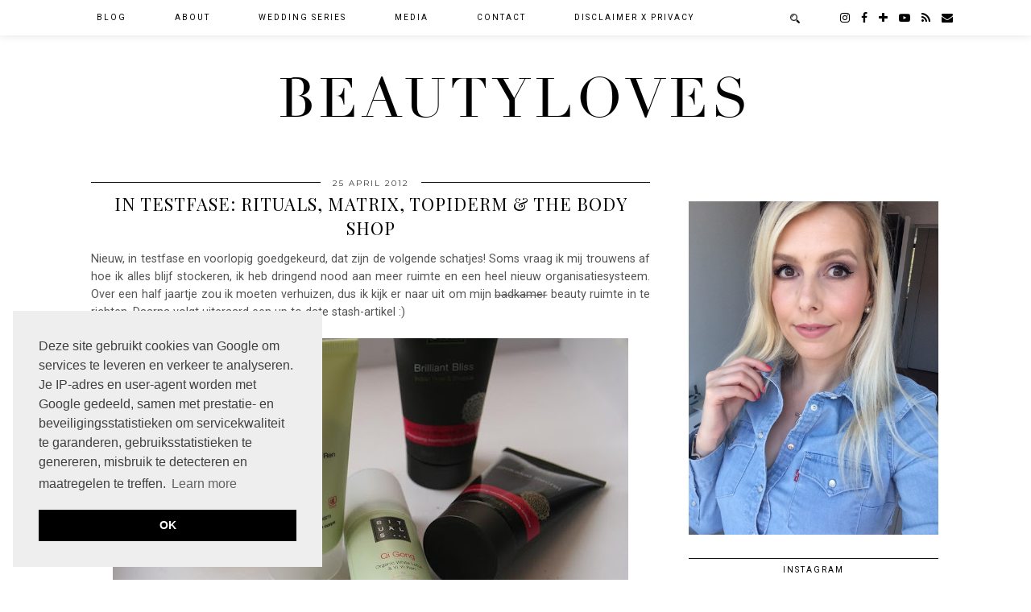

--- FILE ---
content_type: text/html; charset=UTF-8
request_url: https://www.beautyloves.be/2012/04/in-testfase-rituals-matrix-topiderm.html
body_size: 35885
content:
<!DOCTYPE html>
<html class='v2' dir='ltr' xmlns='https://www.w3.org/1999/xhtml' xmlns:og='https://ogp.me/ns#'>
<head>
<link href='https://www.blogger.com/static/v1/widgets/335934321-css_bundle_v2.css' rel='stylesheet' type='text/css'/>
<link href='//ajax.googleapis.com' rel='dns-prefetch'/>
<link href='//fonts.googleapis.com' rel='dns-prefetch'/>
<link href='//cdnjs.cloudflare.com' rel='dns-prefetch'/>
<link href='//pipdigz.co.uk' rel='dns-prefetch'/>
<meta content='width=1110' name='viewport'/>
<meta content='text/html; charset=UTF-8' http-equiv='Content-Type'/>
<meta content='blogger' name='generator'/>
<link href='https://www.beautyloves.be/favicon.ico' rel='icon' type='image/x-icon'/>
<link href='https://www.beautyloves.be/2012/04/in-testfase-rituals-matrix-topiderm.html' rel='canonical'/>
<link rel="alternate" type="application/atom+xml" title="BeautyLoves - Atom" href="https://www.beautyloves.be/feeds/posts/default" />
<link rel="alternate" type="application/rss+xml" title="BeautyLoves - RSS" href="https://www.beautyloves.be/feeds/posts/default?alt=rss" />
<link rel="service.post" type="application/atom+xml" title="BeautyLoves - Atom" href="https://www.blogger.com/feeds/8032220519578020221/posts/default" />

<link rel="alternate" type="application/atom+xml" title="BeautyLoves - Atom" href="https://www.beautyloves.be/feeds/1985626740330762391/comments/default" />
<!--Can't find substitution for tag [blog.ieCssRetrofitLinks]-->
<link href='https://blogger.googleusercontent.com/img/b/R29vZ2xl/AVvXsEi1q978P8uI1RuwbHVp6LR9WHN7T2uZ1vYFHmy8WVvbjCSqgULrJrxF6PW8ibs-yz_7pOZ9AChcRdngfMrrSnj5K3HpjYqEEC1kRL3PI2XZinxy1Z1YlpthJixNvUXixbMExjlu4eCTYuvK/s640/IMG_7137.JPG' rel='image_src'/>
<meta content='https://www.beautyloves.be/2012/04/in-testfase-rituals-matrix-topiderm.html' property='og:url'/>
<meta content='IN TESTFASE: RITUALS, MATRIX, TOPIDERM &amp; THE BODY SHOP' property='og:title'/>
<meta content=' Nieuw, in testfase en voorlopig goedgekeurd, dat zijn de volgende schatjes! Soms vraag ik mij trouwens af hoe ik alles blijf stockeren, ik ...' property='og:description'/>
<meta content='https://blogger.googleusercontent.com/img/b/R29vZ2xl/AVvXsEi1q978P8uI1RuwbHVp6LR9WHN7T2uZ1vYFHmy8WVvbjCSqgULrJrxF6PW8ibs-yz_7pOZ9AChcRdngfMrrSnj5K3HpjYqEEC1kRL3PI2XZinxy1Z1YlpthJixNvUXixbMExjlu4eCTYuvK/w1200-h630-p-k-no-nu/IMG_7137.JPG' property='og:image'/>
<title>
IN TESTFASE: RITUALS, MATRIX, TOPIDERM & THE BODY SHOP | BeautyLoves
</title>
<!-- <meta expr:content='data:blog.pageTitle' property='og:title'/> -->
<!-- <meta expr:content='data:blog.canonicalUrl' property='og:url'/> -->
<meta content='https://blogger.googleusercontent.com/img/b/R29vZ2xl/AVvXsEi1q978P8uI1RuwbHVp6LR9WHN7T2uZ1vYFHmy8WVvbjCSqgULrJrxF6PW8ibs-yz_7pOZ9AChcRdngfMrrSnj5K3HpjYqEEC1kRL3PI2XZinxy1Z1YlpthJixNvUXixbMExjlu4eCTYuvK/s640/IMG_7137.JPG' property='og:image'/>
<meta content='article' property='og:type'/>
<meta content='BeautyLoves' property='og:site_name'/>
<meta content='https://www.beautyloves.be/' name='twitter:domain'/>
<meta content='IN TESTFASE: RITUALS, MATRIX, TOPIDERM & THE BODY SHOP' name='twitter:title'/>
<meta content='summary_large_image' name='twitter:card'/>
<meta content='https://blogger.googleusercontent.com/img/b/R29vZ2xl/AVvXsEi1q978P8uI1RuwbHVp6LR9WHN7T2uZ1vYFHmy8WVvbjCSqgULrJrxF6PW8ibs-yz_7pOZ9AChcRdngfMrrSnj5K3HpjYqEEC1kRL3PI2XZinxy1Z1YlpthJixNvUXixbMExjlu4eCTYuvK/s640/IMG_7137.JPG' name='twitter:image'/>
<link href='https://fonts.googleapis.com/css?family=Roboto|Playfair+Display:400,400italic&subset=latin,cyrillic,latin-ext' rel='stylesheet' type='text/css'/>
<link href='//fonts.googleapis.com/css?family=Montserrat&subset=latin,latin-ext' rel='stylesheet' type='text/css'/>
<style type='text/css'>@font-face{font-family:'Montserrat';font-style:normal;font-weight:400;font-display:swap;src:url(//fonts.gstatic.com/s/montserrat/v31/JTUHjIg1_i6t8kCHKm4532VJOt5-QNFgpCtr6Hw0aXp-p7K4KLjztg.woff2)format('woff2');unicode-range:U+0460-052F,U+1C80-1C8A,U+20B4,U+2DE0-2DFF,U+A640-A69F,U+FE2E-FE2F;}@font-face{font-family:'Montserrat';font-style:normal;font-weight:400;font-display:swap;src:url(//fonts.gstatic.com/s/montserrat/v31/JTUHjIg1_i6t8kCHKm4532VJOt5-QNFgpCtr6Hw9aXp-p7K4KLjztg.woff2)format('woff2');unicode-range:U+0301,U+0400-045F,U+0490-0491,U+04B0-04B1,U+2116;}@font-face{font-family:'Montserrat';font-style:normal;font-weight:400;font-display:swap;src:url(//fonts.gstatic.com/s/montserrat/v31/JTUHjIg1_i6t8kCHKm4532VJOt5-QNFgpCtr6Hw2aXp-p7K4KLjztg.woff2)format('woff2');unicode-range:U+0102-0103,U+0110-0111,U+0128-0129,U+0168-0169,U+01A0-01A1,U+01AF-01B0,U+0300-0301,U+0303-0304,U+0308-0309,U+0323,U+0329,U+1EA0-1EF9,U+20AB;}@font-face{font-family:'Montserrat';font-style:normal;font-weight:400;font-display:swap;src:url(//fonts.gstatic.com/s/montserrat/v31/JTUHjIg1_i6t8kCHKm4532VJOt5-QNFgpCtr6Hw3aXp-p7K4KLjztg.woff2)format('woff2');unicode-range:U+0100-02BA,U+02BD-02C5,U+02C7-02CC,U+02CE-02D7,U+02DD-02FF,U+0304,U+0308,U+0329,U+1D00-1DBF,U+1E00-1E9F,U+1EF2-1EFF,U+2020,U+20A0-20AB,U+20AD-20C0,U+2113,U+2C60-2C7F,U+A720-A7FF;}@font-face{font-family:'Montserrat';font-style:normal;font-weight:400;font-display:swap;src:url(//fonts.gstatic.com/s/montserrat/v31/JTUHjIg1_i6t8kCHKm4532VJOt5-QNFgpCtr6Hw5aXp-p7K4KLg.woff2)format('woff2');unicode-range:U+0000-00FF,U+0131,U+0152-0153,U+02BB-02BC,U+02C6,U+02DA,U+02DC,U+0304,U+0308,U+0329,U+2000-206F,U+20AC,U+2122,U+2191,U+2193,U+2212,U+2215,U+FEFF,U+FFFD;}@font-face{font-family:'Playfair Display';font-style:normal;font-weight:400;font-display:swap;src:url(//fonts.gstatic.com/s/playfairdisplay/v40/nuFvD-vYSZviVYUb_rj3ij__anPXJzDwcbmjWBN2PKdFvXDTbtPK-F2qC0usEw.woff2)format('woff2');unicode-range:U+0301,U+0400-045F,U+0490-0491,U+04B0-04B1,U+2116;}@font-face{font-family:'Playfair Display';font-style:normal;font-weight:400;font-display:swap;src:url(//fonts.gstatic.com/s/playfairdisplay/v40/nuFvD-vYSZviVYUb_rj3ij__anPXJzDwcbmjWBN2PKdFvXDYbtPK-F2qC0usEw.woff2)format('woff2');unicode-range:U+0102-0103,U+0110-0111,U+0128-0129,U+0168-0169,U+01A0-01A1,U+01AF-01B0,U+0300-0301,U+0303-0304,U+0308-0309,U+0323,U+0329,U+1EA0-1EF9,U+20AB;}@font-face{font-family:'Playfair Display';font-style:normal;font-weight:400;font-display:swap;src:url(//fonts.gstatic.com/s/playfairdisplay/v40/nuFvD-vYSZviVYUb_rj3ij__anPXJzDwcbmjWBN2PKdFvXDZbtPK-F2qC0usEw.woff2)format('woff2');unicode-range:U+0100-02BA,U+02BD-02C5,U+02C7-02CC,U+02CE-02D7,U+02DD-02FF,U+0304,U+0308,U+0329,U+1D00-1DBF,U+1E00-1E9F,U+1EF2-1EFF,U+2020,U+20A0-20AB,U+20AD-20C0,U+2113,U+2C60-2C7F,U+A720-A7FF;}@font-face{font-family:'Playfair Display';font-style:normal;font-weight:400;font-display:swap;src:url(//fonts.gstatic.com/s/playfairdisplay/v40/nuFvD-vYSZviVYUb_rj3ij__anPXJzDwcbmjWBN2PKdFvXDXbtPK-F2qC0s.woff2)format('woff2');unicode-range:U+0000-00FF,U+0131,U+0152-0153,U+02BB-02BC,U+02C6,U+02DA,U+02DC,U+0304,U+0308,U+0329,U+2000-206F,U+20AC,U+2122,U+2191,U+2193,U+2212,U+2215,U+FEFF,U+FFFD;}@font-face{font-family:'Roboto';font-style:normal;font-weight:400;font-stretch:100%;font-display:swap;src:url(//fonts.gstatic.com/s/roboto/v50/KFOMCnqEu92Fr1ME7kSn66aGLdTylUAMQXC89YmC2DPNWubEbVmZiAr0klQmz24O0g.woff2)format('woff2');unicode-range:U+0460-052F,U+1C80-1C8A,U+20B4,U+2DE0-2DFF,U+A640-A69F,U+FE2E-FE2F;}@font-face{font-family:'Roboto';font-style:normal;font-weight:400;font-stretch:100%;font-display:swap;src:url(//fonts.gstatic.com/s/roboto/v50/KFOMCnqEu92Fr1ME7kSn66aGLdTylUAMQXC89YmC2DPNWubEbVmQiAr0klQmz24O0g.woff2)format('woff2');unicode-range:U+0301,U+0400-045F,U+0490-0491,U+04B0-04B1,U+2116;}@font-face{font-family:'Roboto';font-style:normal;font-weight:400;font-stretch:100%;font-display:swap;src:url(//fonts.gstatic.com/s/roboto/v50/KFOMCnqEu92Fr1ME7kSn66aGLdTylUAMQXC89YmC2DPNWubEbVmYiAr0klQmz24O0g.woff2)format('woff2');unicode-range:U+1F00-1FFF;}@font-face{font-family:'Roboto';font-style:normal;font-weight:400;font-stretch:100%;font-display:swap;src:url(//fonts.gstatic.com/s/roboto/v50/KFOMCnqEu92Fr1ME7kSn66aGLdTylUAMQXC89YmC2DPNWubEbVmXiAr0klQmz24O0g.woff2)format('woff2');unicode-range:U+0370-0377,U+037A-037F,U+0384-038A,U+038C,U+038E-03A1,U+03A3-03FF;}@font-face{font-family:'Roboto';font-style:normal;font-weight:400;font-stretch:100%;font-display:swap;src:url(//fonts.gstatic.com/s/roboto/v50/KFOMCnqEu92Fr1ME7kSn66aGLdTylUAMQXC89YmC2DPNWubEbVnoiAr0klQmz24O0g.woff2)format('woff2');unicode-range:U+0302-0303,U+0305,U+0307-0308,U+0310,U+0312,U+0315,U+031A,U+0326-0327,U+032C,U+032F-0330,U+0332-0333,U+0338,U+033A,U+0346,U+034D,U+0391-03A1,U+03A3-03A9,U+03B1-03C9,U+03D1,U+03D5-03D6,U+03F0-03F1,U+03F4-03F5,U+2016-2017,U+2034-2038,U+203C,U+2040,U+2043,U+2047,U+2050,U+2057,U+205F,U+2070-2071,U+2074-208E,U+2090-209C,U+20D0-20DC,U+20E1,U+20E5-20EF,U+2100-2112,U+2114-2115,U+2117-2121,U+2123-214F,U+2190,U+2192,U+2194-21AE,U+21B0-21E5,U+21F1-21F2,U+21F4-2211,U+2213-2214,U+2216-22FF,U+2308-230B,U+2310,U+2319,U+231C-2321,U+2336-237A,U+237C,U+2395,U+239B-23B7,U+23D0,U+23DC-23E1,U+2474-2475,U+25AF,U+25B3,U+25B7,U+25BD,U+25C1,U+25CA,U+25CC,U+25FB,U+266D-266F,U+27C0-27FF,U+2900-2AFF,U+2B0E-2B11,U+2B30-2B4C,U+2BFE,U+3030,U+FF5B,U+FF5D,U+1D400-1D7FF,U+1EE00-1EEFF;}@font-face{font-family:'Roboto';font-style:normal;font-weight:400;font-stretch:100%;font-display:swap;src:url(//fonts.gstatic.com/s/roboto/v50/KFOMCnqEu92Fr1ME7kSn66aGLdTylUAMQXC89YmC2DPNWubEbVn6iAr0klQmz24O0g.woff2)format('woff2');unicode-range:U+0001-000C,U+000E-001F,U+007F-009F,U+20DD-20E0,U+20E2-20E4,U+2150-218F,U+2190,U+2192,U+2194-2199,U+21AF,U+21E6-21F0,U+21F3,U+2218-2219,U+2299,U+22C4-22C6,U+2300-243F,U+2440-244A,U+2460-24FF,U+25A0-27BF,U+2800-28FF,U+2921-2922,U+2981,U+29BF,U+29EB,U+2B00-2BFF,U+4DC0-4DFF,U+FFF9-FFFB,U+10140-1018E,U+10190-1019C,U+101A0,U+101D0-101FD,U+102E0-102FB,U+10E60-10E7E,U+1D2C0-1D2D3,U+1D2E0-1D37F,U+1F000-1F0FF,U+1F100-1F1AD,U+1F1E6-1F1FF,U+1F30D-1F30F,U+1F315,U+1F31C,U+1F31E,U+1F320-1F32C,U+1F336,U+1F378,U+1F37D,U+1F382,U+1F393-1F39F,U+1F3A7-1F3A8,U+1F3AC-1F3AF,U+1F3C2,U+1F3C4-1F3C6,U+1F3CA-1F3CE,U+1F3D4-1F3E0,U+1F3ED,U+1F3F1-1F3F3,U+1F3F5-1F3F7,U+1F408,U+1F415,U+1F41F,U+1F426,U+1F43F,U+1F441-1F442,U+1F444,U+1F446-1F449,U+1F44C-1F44E,U+1F453,U+1F46A,U+1F47D,U+1F4A3,U+1F4B0,U+1F4B3,U+1F4B9,U+1F4BB,U+1F4BF,U+1F4C8-1F4CB,U+1F4D6,U+1F4DA,U+1F4DF,U+1F4E3-1F4E6,U+1F4EA-1F4ED,U+1F4F7,U+1F4F9-1F4FB,U+1F4FD-1F4FE,U+1F503,U+1F507-1F50B,U+1F50D,U+1F512-1F513,U+1F53E-1F54A,U+1F54F-1F5FA,U+1F610,U+1F650-1F67F,U+1F687,U+1F68D,U+1F691,U+1F694,U+1F698,U+1F6AD,U+1F6B2,U+1F6B9-1F6BA,U+1F6BC,U+1F6C6-1F6CF,U+1F6D3-1F6D7,U+1F6E0-1F6EA,U+1F6F0-1F6F3,U+1F6F7-1F6FC,U+1F700-1F7FF,U+1F800-1F80B,U+1F810-1F847,U+1F850-1F859,U+1F860-1F887,U+1F890-1F8AD,U+1F8B0-1F8BB,U+1F8C0-1F8C1,U+1F900-1F90B,U+1F93B,U+1F946,U+1F984,U+1F996,U+1F9E9,U+1FA00-1FA6F,U+1FA70-1FA7C,U+1FA80-1FA89,U+1FA8F-1FAC6,U+1FACE-1FADC,U+1FADF-1FAE9,U+1FAF0-1FAF8,U+1FB00-1FBFF;}@font-face{font-family:'Roboto';font-style:normal;font-weight:400;font-stretch:100%;font-display:swap;src:url(//fonts.gstatic.com/s/roboto/v50/KFOMCnqEu92Fr1ME7kSn66aGLdTylUAMQXC89YmC2DPNWubEbVmbiAr0klQmz24O0g.woff2)format('woff2');unicode-range:U+0102-0103,U+0110-0111,U+0128-0129,U+0168-0169,U+01A0-01A1,U+01AF-01B0,U+0300-0301,U+0303-0304,U+0308-0309,U+0323,U+0329,U+1EA0-1EF9,U+20AB;}@font-face{font-family:'Roboto';font-style:normal;font-weight:400;font-stretch:100%;font-display:swap;src:url(//fonts.gstatic.com/s/roboto/v50/KFOMCnqEu92Fr1ME7kSn66aGLdTylUAMQXC89YmC2DPNWubEbVmaiAr0klQmz24O0g.woff2)format('woff2');unicode-range:U+0100-02BA,U+02BD-02C5,U+02C7-02CC,U+02CE-02D7,U+02DD-02FF,U+0304,U+0308,U+0329,U+1D00-1DBF,U+1E00-1E9F,U+1EF2-1EFF,U+2020,U+20A0-20AB,U+20AD-20C0,U+2113,U+2C60-2C7F,U+A720-A7FF;}@font-face{font-family:'Roboto';font-style:normal;font-weight:400;font-stretch:100%;font-display:swap;src:url(//fonts.gstatic.com/s/roboto/v50/KFOMCnqEu92Fr1ME7kSn66aGLdTylUAMQXC89YmC2DPNWubEbVmUiAr0klQmz24.woff2)format('woff2');unicode-range:U+0000-00FF,U+0131,U+0152-0153,U+02BB-02BC,U+02C6,U+02DA,U+02DC,U+0304,U+0308,U+0329,U+2000-206F,U+20AC,U+2122,U+2191,U+2193,U+2212,U+2215,U+FEFF,U+FFFD;}</style>
<style id='page-skin-1' type='text/css'><!--
/*
-----------------------------------------------
Name: Galvani
Designer: pipdig Ltd.
URL: https://www.pipdig.co/
Version: 3
License: Copyright 2016. All rights reserved.
*** Some of the assets in this template are tracked. ***
*** Any reproduction, copying or reselling of this template is not permitted. ***
-----------------------------------------------
<Group description="Page Text" selector="">
<Variable name="body.font" description="Font" type="font" default="12px Lato"/>
<Variable name="body.text.color" description="Text Color" type="color" default="#555555"/>
<Variable name="body.link.color" description="Link Color" type="color" default="#c1e7e7"/>
<Variable name="body.link.color.hover" description="Link Hover Color" type="color" default="#000000"/>
</Group>
<Group description="Navbar" selector="">
<Variable name="navbar.font" description="Navbar Font" type="font" default="10px Roboto" />
<Variable name="navbar.text.color" description="Navbar Text Color" type="color" default="#000000" />
<Variable name="navbar.text.color.hover" description="Navbar Text Hover Color" type="color" default="#c1e7e7" />
<Variable name="navbar.background.color" description="Navbar Background Color" type="color" default="#ffffff" />
</Group>
<Group description="Blog Header" selector="">
<Variable name="header.text.font" description="Header Font" type="font" default="68px Didza" />
<Variable name="header.text.color" description="Header Color" type="color" default="#000000" />
<Variable name="tagline.font" description="Tagline Font" type="font" default="11px Montserrat" />
<Variable name="tagline.color" description="Tagline Color" type="color" default="#555555" />
</Group>
<Group description="Home Page" selector="">
<Variable name="home.page.post.title.font" description="Post Title Font" type="font" default="18px Playfair Display" />
<Variable name="home.page.post.title.color" description="Post Title Color" type="color" default="#000000" />
<Variable name="home.page.post.background.color" description="Post Title Background Color" type="color" default="#ffffff" />
</Group>
<Group description="Post Titles" selector="">
<Variable name="post.title.font" description="Font" type="font" default="22px Playfair Display"/>
<Variable name="post.title.color" description="Color" type="color" default="#000000" />
<Variable name="post.title.color.hover" description="Hover Color" type="color" default="#999999" />
</Group>
<Group description="Date Header" selector="">
<Variable name="date.header.font" description="Font" type="font" default="10px Montserrat"/>
<Variable name="date.header.color" description="Text Color" type="color" default="#333333"/>
<Variable name="date.border.color" description="Border Color" type="color" default="#111111"/>
</Group>
<Group description="Sidebar Titles" selector="">
<Variable name="widget.title.font" description="Title Font" type="font" default="10px Roboto"/>
<Variable name="widget.title.text.color" description="Title Color" type="color" default="#000000"/>
<Variable name="widget.background.color" description="Background Color for Widget Titles" type="color" default="#ffffff"/>
<Variable name="widget.border.color" description="Widget Title Border Color" type="color" default="#111111"/>
</Group>
<Group description="Instagram Footer" selector="">
<Variable name="insta.footer.text.color" description="Text Color" type="color" default="#000000"/>
<Variable name="insta.footer.bg" description="Background Color" type="color" default="#f4f4f4"/>
</Group>
<Group description="Social Icons" selector="">
<Variable name="socialz.color" description="Social Icon Color" type="color" default="#000000"/>
<Variable name="socialz.color.hover" description="Social Icon Hover Color" type="color" default="#c1e7e7"/>
</Group>
*/
@import url(//pipdigz.co.uk/fonts/gaqweopfkgksdklfgjslfkhjdtyy/style.css);
html{overflow-x:hidden}
body, .body-fauxcolumn-outer {
background: #fff;
font: 13px Roboto;
color: #555555;
padding: 0;
}
html body .region-inner {
min-width: 0;
max-width: 100%;
width: auto;
}
a:link {
text-decoration:none;
color: #000;
transition: all 0.25s ease-out; -o-transition: all 0.25s ease-out; -moz-transition: all 0.25s ease-out; -webkit-transition: all 0.25s ease-out;
max-width:100%;
}
a:visited {
text-decoration:none;
color: #000;
}
a:hover {
text-decoration:none;
color: #aaa;
}
.post-body a {
color: #c1e7e7;
margin:0 !important;
transition: all 0.25s ease-out; -o-transition: all 0.25s ease-out; -moz-transition: all 0.25s ease-out; -webkit-transition: all 0.25s ease-out;
}
.post-body a:hover {
color: #000000;
}
.navbar,.Navbar,.Attribution{display:none;}
.body-fauxcolumn-outer .fauxcolumn-inner {
background: transparent none repeat scroll top left;
_background-image: none;
}
.body-fauxcolumn-outer .cap-top {
position: absolute;
z-index: 1;
height: 400px;
width: 100%;
}
.body-fauxcolumn-outer .cap-top .cap-left {
width: 100%;
background: transparent none repeat-x scroll top left;
_background-image: none;
}
.content-outer {
margin-bottom: 1px;
}
.content-inner {
background-color: #fff;
padding: 0;
}
#crosscol.section{margin:0;}
#Image99{margin-bottom:0;}
.socialz {text-align:center}
.socialz a {color: #000000; margin: 0 8px; font-size: 22px;-webkit-transition: all 0.25s ease-out; -moz-transition: all 0.25s ease-out; -ms-transition: all 0.25s ease-out; -o-transition: all 0.25s ease-out;transition: all 0.25s ease-out;}
.socialz a:hover {color: #c1e7e7;}
.socialz .fa {transition: all 0.25s ease-out; -o-transition: all 0.25s ease-out; -moz-transition: all 0.25s ease-out; -webkit-transition: all 0.25s ease-out;}
.socialz img {width:24px;height:24px;margin:2px 7px;padding:3px;-webkit-transition: all 0.25s ease-out; -moz-transition: all 0.25s ease-out; -ms-transition: all 0.25s ease-out; -o-transition: all 0.25s ease-out;transition: all 0.25s ease-out;}
.socialz img:hover {opacity:.3}
#socialz-top {
margin-left: 40px !important;
}
#socialz-top a {
display: inline-block;
color: #000000;
font-size: 14px;
padding: 15px 6px;
}
#socialz-top a:hover {
color: #c1e7e7;
}
.slicknav_nav .socialz-top-mobile a {
display: inline-block;
margin: 0 5px;
padding-left: 5px;
padding-right: 5px;
font-size: 18px;
}
.addthis_toolbox {font:10px Roboto;font-size: 14px,sans-serif;letter-spacing:1px;margin-top:23px;color:#000text-transform:uppercase;}
.addthis_toolbox .fa{color:#000000;font-size:18px;margin-left:8px;transition: all 0.2s ease-out; -o-transition: all 0.2s ease-out; -moz-transition: all 0.2s ease-out; -webkit-transition: all 0.2s ease-out;}
.addthis_toolbox .fa:hover{color:#c1e7e7}
.post-share-buttons.goog-inline-block {display: none;}
.sidebar h2, .foot h2, .BlogArchive h2, .sidebar .title, .foot .title, #HTML393 .title {
font: 10px Roboto;
color: #000000;
background: #ffffff;
letter-spacing: 2px;
text-align: center;
text-transform: uppercase;
padding:8px 0;
margin-bottom:15px;
border-top: 1px solid #111111;
border-bottom: 1px solid #111111;
}
.status-msg-wrap{margin: 30px auto !important;font-size:100%;}
.status-msg-body{font:10px arial, sans-serif;text-transform:uppercase;letter-spacing:1px;color:#666;}
.status-msg-border{border:1px solid #fff; opacity:0.25;}
.status-msg-bg{background-color:#fff}
h1, h2, h3 {font:22px Playfair Display,serif;}
.post-body h2{font-size: 20px}
.post-body h3{font-size: 18px}
.jump-link {
margin: 30px auto;
text-align:center;
}
.more, .jump-link > a {
font: 10px Roboto; font-size:12px;
border: 2px solid #eee;
display: inline-block;
padding: 12px 40px;
text-align: center;
text-decoration: none !important;
text-transform: uppercase;
letter-spacing:3px;
color: #000 !important;
transition: all 0.45s ease-out; -o-transition: all 0.45s ease-out; -moz-transition: all 0.45s ease-out; -webkit-transition: all 0.45s ease-out;
}
.more:hover, .jump-link > a:hover{
background: #eee;
border-color: #eee;
color: #000 !important;
}
.post_here_link {display:none;}
.linkwithin_outer {
display: none;
}
#git_title > span,#git_title_bar span {font:22px Playfair Display;font-size:16px;letter-spacing: 1px;font-weight:400 !important}
#git_wrapper_0, #git_wrapper_1, #git_wrapper_2, #git_wrapper_3, #git_wrapper_4, #git_wrapper_5, #git_wrapper_6, #git_wrapper_7, #git_wrapper_8, #git_wrapper_29, #git_wrapper_10, #git_wrapper_11, #git_wrapper_12  {
border:none !important;
}
.gslide_img {padding:0 !important;border:none !important;}
.gslide{transition: all 0.25s ease-out; -o-transition: all 0.25s ease-out; -moz-transition: all 0.25s ease-out; -webkit-transition: all 0.25s ease-out;}
.gslide:hover{opacity:.7}
/* Header
----------------------------------------------- */
#header-inner {
padding: 80px 4px 10px;
}
.Header h1 {
font: normal normal 68px Didza;
color: #000000;
text-align:center;
letter-spacing:5px;
margin: 0 auto;
text-transform: uppercase;;
}
#Header1_headerimg{margin:15px auto 35px;}
.Header h1 a {
color: #000000;
}
.Header .description {
font: 11px Montserrat;
text-transform:uppercase;
letter-spacing:3px;
color: #555555;
text-align:center;
margin: 0 auto;
}
.header-inner .Header .titlewrapper {
padding: 0 0 10px;
}
.header-inner .Header .descriptionwrapper {
padding: 0;
}
/* Tabs
----------------------------------------------- */
.tabs-inner{margin:0;padding:0;}
.slicknav_menu{display:none;}
.slicknav_menu{background:#ffffff;}
.slicknav_nav {font: 10px Roboto;font-size: 12px;}
.slicknav_nav a, .slicknav_nav, .slicknav_menu .slicknav_menutxt{color: #000000;}
.slicknav_menu .slicknav_icon-bar{background-color: #000000;}
.tabs .widget ul, .tabs .widget ul {overflow:visible;}
nav {
margin: 0 auto;
text-align: center;
line-height:0;
background: #ffffff;
box-shadow: 0 1px 10px 0 rgba(0, 0, 0, 0.1);
width:100%;
z-index:800;
}
.navdiv{
font: 10px Roboto;
width: 100%;
text-transform: uppercase;
letter-spacing: 2px;
position: fixed;
top: 0;
left: 0;
z-index: 9;
}
.navdiv a{
color: #000000;
transition: all 0.25s ease-out; -o-transition: all 0.25s ease-out; -moz-transition: all 0.25s ease-out; -webkit-transition: all 0.25s ease-out;
}
.dropdown {
line-height: 1em !important;
}
nav ul ul {
position: absolute;
float: left;
left: 0;
opacity:0;
visibility: hidden;
z-index: 1;
-webkit-transition: all .5s ease;
-moz-transition: all .5s ease;
-ms-transition: all .5s ease;
transition: all .5s ease;
}
nav ul li:hover > ul {
opacity: 1;
visibility: visible;
}
nav ul {
list-style: none;
position: relative;
display: inline-table;
margin:0;
padding:0;
line-height:1.4em;
}
nav ul:after {
content: ""; clear: both; display: block;
}
nav ul li {
float: left;
z-index:5000;
position: relative;
}
nav ul a {
}
nav ul a:hover {
color: #c1e7e7;
}
nav ul li a {
display: block;
padding: 17px 30px;
color: #000000;
text-decoration: none;
}
nav ul ul {
padding: 0;
position: absolute;
top: 100%;
}
nav ul ul li {
float: none !important;
position: relative;
}
nav ul ul li a {
padding: 10px 30px;
text-align: left;
color: #000000;
background: #ffffff;
min-width: 100px;
}
nav ul ul li a:hover {
color: #c1e7e7;
}
nav ul ul ul {
position: absolute;
left: 100%;
top:0;
}
.search-top {
margin-left:25px !important;
}
.navdiv .search-form {
background: transparent;
margin-top: 8px;
}
.navdiv #searchform fieldset {
background: transparent;
border:0;
width: 80px;
transition: all 0.6s ease-out; -o-transition: all 0.6s ease-out; -moz-transition: all 0.6s ease-out; -webkit-transition: all 0.6s ease-out;
}
.navdiv #searchform fieldset:hover{
background: #ffffff;
width: 170px;
border-color: #ffffff;
opacity: 1;
}
.navdiv #s{
background: transparent;
background:url('https://pipdigz.co.uk/icon_search_black.png') no-repeat scroll right 2px / 12px auto transparent;
border:0;
color: #000000;
float:left;
margin:2px 5%;
padding:0 10% 0 0;
width:80%;
font: 13px Roboto;
}
#pipdigem {
width: 100%;
display: block;
margin: 0px;
padding: 0px;
line-height: 0px;
}
#pipdigem img {
height: auto;
width: 100%;
}
#pipdigem a {
padding: 0px;
margin: 0px;
display: inline-block;
position:relative;
}
#pipdigem li {
width: 12.5%;
display: inline-block;
margin: 0px !important;
padding: 0px !important;
}
#pipdigem .insta-likes {
width: 100%;
height: 100%;
margin-top: -100%;
opacity: 0;
text-align: center;
letter-spacing: 1px;
background: rgba(255, 255, 255, 0.4);
position: absolute;
text-shadow: 2px 2px 8px #fff;
font: normal 400 10px Montserrat, sans-serif;
color: #222;
line-height: normal;
transition: all 0.35s ease-out; -o-transition: all 0.35s ease-out; -moz-transition: all 0.35s ease-out; -webkit-transition: all 0.35s ease-out;
}
#pipdigem a:hover .insta-likes {
opacity:1;
}
#pipdigem2 {
width: 100%;
display: block;
margin: 0%;
line-height: 0;
height: auto;
}
#pipdigem2 img {
height: auto;
width: 100%;
}
#pipdigem2 a {
padding: 0px;
margin: 0px;
display: inline-block;
position:relative;
}
#pipdigem2 a:hover {
opacity: .75;
}
#pipdigem2 li {
width: 24%;
display: inline-block;
margin: 0 .5% !important;
padding: 0px !important;
}
#pipdigem2 .insta-likes {
text-align: left;
letter-spacing: 1px;
position: absolute;
font: normal normal 10px Montserrat, sans-serif;
color: #000;
left: 0;
bottom: 20px;
padding: 10px;
background: #fff;
line-height: normal;
transition: all 0.35s ease-out; -o-transition: all 0.35s ease-out; -moz-transition: all 0.35s ease-out; -webkit-transition: all 0.35s ease-out;
}
.mobile #pipdigem2 {
margin-bottom: 40px;
}
.mobile #pipdigem2 .insta-likes {
padding: 5px;
bottom: 0;
opacity: .9;
}
.AdSense{overflow:hidden}#HTML491{margin:0 1.666666666%;padding-bottom:12px;}.cycle-slideshow{width:100%;height:500px;display:block;text-align:left;z-index:0;overflow:hidden;margin:0}.cycle-slideshow ul{width:100%;height:100%;height:100vh;padding:0}.cycle-slideshow li{width:100%;height:100%;margin:0;padding:0}.cycle-prev,.cycle-next{position:absolute;top:0;width:11%;opacity:.92;filter:alpha(opacity=92);z-index:800;height:100%;cursor:pointer}.cycle-prev{left:0;background:url([data-uri]) 50% 50% no-repeat}.cycle-next{right:0;background:url([data-uri]) 50% 50% no-repeat}
.slide-inside{}
.slide-title{}
.slide-h2{display:block;font: 18px Playfair Display;color:#000;letter-spacing:0;margin-bottom:15px;z-index:9}
.slide-image{background-size:cover!important;background-attachment:scroll; background-repeat: no-repeat; background-position:center 11%;height:100%;width:100%}
.slide-container{display:block;padding:0;color:#000000;letter-spacing:0;max-width:40%;margin:0 auto;padding:20px;background:#ffffff;position:absolute;left:0;bottom: 25px;}
.slide-more{text-transform:uppercase;font:10px Roboto;color:#000;letter-spacing:2px;padding:15px 0;margin:20px 0 10px;display:none;width:200px;background:rgba(255,255,255,.8);transition:all .25s ease-out;-o-transition:all .25s ease-out;-moz-transition:all .25s ease-out;-webkit-transition:all .25s ease-out}
.slide-more:hover{background:#fff;color:#000}
#crosscol-overflow {margin:0;}
/* Columns
----------------------------------------------- */
.main-outer {
}
.fauxcolumn-left-outer .fauxcolumn-inner {
border-right: 1px solid transparent;
}
.fauxcolumn-right-outer .fauxcolumn-inner {
border-left: 0px solid transparent;
}
.sidebar {
margin:0 0 0 20px;
text-align:center;
}
/* Headings
----------------------------------------------- */
h2 {
margin: 0 0 1em 0;
color: #000;
}
/* Widgets
----------------------------------------------- */
.widget {
margin: 24px 0;
}
.widget .zippy {
color: #cecece;
}
.widget ul {
padding:0;
}
.widget .popular-posts ul {
list-style: none;
padding:0;
}
.PopularPosts .item-thumbnail {float:none;margin:0;}
.PopularPosts .item-title {
font: 22px Playfair Display; font-size: 17px;
letter-spacing: 0;
padding-bottom: 0.2em;
}
.PopularPosts img{width:100%;height:auto;transition: all 0.25s ease-out; -moz-transition: all 0.25s ease-out; -webkit-transition: all 0.25s ease-out;}
.PopularPosts img:hover{opacity:.7;}
.popular-posts .item-snippet {display: none;}
.widget.Stats {
text-align: center;
}
.widget img {
max-width: 100%;
height:auto;
}
.sidebar li {list-style:none;}
#HTML519 {
margin: 0 0 -1%;
}
.pipdig-big-post {
float: none;
margin: .5%;
overflow: hidden;
padding: 0;
position: relative;
width: 99%;
}
.pipdig-mosaic-post img {
display: block;
width: 100%;
}
.pipdig-big-post a:hover, .pipdig-mosaic-post a:hover {
opacity: .75;f
}
.pipdig-big-post-container {
position: absolute;
bottom: 25px;
max-width: 35%;
left: 0;
padding: 25px;
background: #ffffff;
}
.pipdig-big-post h2 {
padding:0;
margin:0 0 5px;
font: 18px Playfair Display;
}
.pipdig-big-post-image {
width: 100%;
height: 500px;
display: block;
background-size: cover;
background-repeat: no-repeat;
background-position: center;
}
.pipdig-mosaic-post {
box-sizing: border-box;
float: left;
margin: .5%;
overflow: hidden;
padding: 0;
position: relative;
width: 32.333333333%;
}
.pipdig-mosaic-post img {
display: block;
width: 100%;
}
.pipdig-mosaic-post .post > a {
display: block;
position: relative;
}
.overlay-btn {
display: block;
position: relative;
text-align: left;
}
.overlay-btn .overlay {
position: absolute;
display: block;
bottom: 25px;
left: 0;
background: #ffffff;
padding: 10px;
max-width: 80%;
}
.overlay-btn > img {
display: block;
}
.pipdig-mosaic-post h2 {
line-height:1.2;
color: #000000;
padding: 0;
margin: 0;
font: 18px Playfair Display;
}
.mosaic-comments, .mosaic-date, .mosaic-geo {
padding: 4px 0;
text-transform: uppercase;
letter-spacing: 1px;
font: 10px Montserrat;
color: #333333;
}
.mosaic-geo {
margin: 3px 0;
}
h2.date-header {
font: 10px Montserrat;
color: #333333;
height:1px;
letter-spacing: 2px;
margin: 0 !important;
text-align:center;
background:#111111;
}
.date-header span {
background-color: #fff;
padding: 0 15px;
position: relative;
top: -5px;
letter-spacing:2px;
text-transform:uppercase;
}
.status-msg-wrap{margin:0 auto 30px !important;font-size:100%;}
.main-inner {
padding-top: 0;
padding-bottom: 65px;
}
.main-inner .column-center-inner {
padding: 0;
}
.main-inner .column-center-inner .section {
margin: 0 1em;
}
.post {
margin: 0 0 55px;
}
.comments h4 {
font: 22px Playfair Display;
color:#000000;
text-transform:none;
letter-spacing:0;
margin: .5em 0 0;
font-size: 140%;
}
h3.post-title{
font: 22px Playfair Display;
color:#000000;
margin: .5em 0 0;
text-align:center;
text-transform:none;
letter-spacing:1px;
}
.post-title a{
text-decoration:none;
color:#000000;
}
.post-title a:hover {
color:#999999;
}
.post-body {
font-size: 110%;
line-height: 1.6;
position: relative;
text-align:justify;
}
.post-body img{max-width:100%;height:auto;padding:0 !important;margin:0;}
.post-body img, .post-body .tr-caption-container, .Profile img, .Image img,
.BlogList .item-thumbnail img {
padding: 0;
}
.post-body img, .post-body .tr-caption-container {
padding: 5px;
}
.post-body .tr-caption-container {
color: #333333;
}
.post-body .tr-caption-container img {
padding: 0;
background: transparent;
border: none;
width:100%;
height: auto;
}
.post-header {
margin: 0 0 1em;
line-height: 1.6;
font-size: 90%;
}
.post-footer {
margin: 20px auto 0;
font: 10px Roboto; font-size:10px;
text-transform:uppercase;
letter-spacing: 1px;
line-height: 1.9;
}
.post-labels {
margin-top: 5px;
}
#comments .comment-author {
padding-top: 1.5em;
border-top: 1px solid transparent;
background-position: 0 1.5em;
}
#comments .comment-author:first-child {
padding-top: 0;
border-top: none;
}
.avatar-image-container {
margin: .2em 0 0;
border-radius:50%;
}
input.gsc-input {width:97% !important; padding:5px 6px !important; font:10px arial,sans-serif; text-transform:uppercase; letter-spacing:1px;transition: all 0.25s ease-out; -o-transition: all 0.25s ease-out; -moz-transition: all 0.25s ease-out; -webkit-transition: all 0.25s ease-out;}
input.gsc-input:focus{border-color:#f3f3f3;}
input.gsc-search-button {padding: 4px; font:10px arial,sans-serif; text-transform:uppercase; letter-spacing:1px; border:1px solid #111; background: #111; color:#fff; cursor: pointer;}
.follow-by-email-submit{margin:0!important;border:1px solid #222 !important; background:#222 !important; color:#fff !important; border-radius: 0 !important;text-transform:uppercase; font:10px Montserrat,sans-serif !important; letter-spacing:1px;width:66px !important;}
.follow-by-email-address{padding-left:5px;border:1px solid #e4e4e4 !important;transition: all 0.5s ease-out; -o-transition: all 0.5s ease-out; -moz-transition: all 0.5s ease-out; -webkit-transition: all 0.5s ease-out;}
.FollowByEmail .follow-by-email-inner .follow-by-email-address {font-size:inherit !important;}
.follow-by-email-address:focus{border-color:#ccc !important;background: none !important}
/* Comments
----------------------------------------------- */
.comments .comments-content .icon.blog-author {
background-repeat: no-repeat;
background-image: url([data-uri]);
background-size: 16px 16px;
}
.comments .comments-content .loadmore a {
border-top: 1px dotted #ccc;
border-bottom: 1px dotted #ccc;
}
.comments .comment-thread.inline-thread {
background-color: #fff;
}
.comments .continue {
border-top: 1px dotted #ddd;
}
/* Accents
---------------------------------------------- */
.section-columns td.columns-cell {
border-left: 0px solid transparent;
}
.blog-pager-older-link, .home-link,
.blog-pager-newer-link {
background-color: #fff;
padding: 5px;
}
#blog-pager{margin-top: 3em;}
#blog-pager a{font: 10px Montserrat;font-size: 16px;;color:#000;text-transform:uppercase;letter-spacing:2px;-webkit-transition: all 0.25s ease-out; -moz-transition: all 0.25s ease-out; -ms-transition: all 0.25s ease-out; -o-transition: all 0.25s ease-out;transition: all 0.25s ease-out;}
#blog-pager a:hover{opacity:.4;}
.blog-pager-newer-link {
}
.blog-pager-older-link {
}
.blog-feeds, .post-feeds {
font: 10px Montserrat;
font-size: 10px;
letter-spacing: 2px;
text-transform: uppercase;
margin-top:45px;
text-align: center;
}
#searchform fieldset{margin:0;padding:5px 0;background:#fff;border:1px solid #e7e7e7;color:#666;}
#searchform fieldset:hover{border-color:#bbb}
#s{background:transparent;background:url([data-uri]) no-repeat scroll right 2px / 12px auto transparent;border:0;color:#555;float:left;margin:2px 5%;padding:0 10% 0 0;width:80%}
#back-top{
color: #c1e7e7;
background: transparent;
line-height: 100%;
display: inline-block;
position: fixed;
right: 35px;
bottom: 65px;
z-index: 10002;
}
.footer-outer {margin: 0 auto;}
#back-top .fa {font-size: 30px;}
#back-top a,#back-top a:hover,#back-top a:focus{padding:5px;display:block;}
#back-top a:hover,#back-top a:focus{color:#c1e7e7}
#pipdigem-footer-section {
margin: 0;
}
#HTML927 {
text-align: center;
margin: 0;
padding: 10px;
background: #f4f4f4;
color: #000000;
}
#HTML927 a {
color: #000000;
}
#ig_footer_banner a {
font: italic 24px Playfair Display;
text-transform: none;
}
#ig_footer_banner a span {
text-transform: uppercase;
letter-spacing: 2px;
font-style: normal;
}
.credit{position:relative;bottom:0;background:#f4f4f4;padding:12px 0;width:100%;text-align:center;color:#000000;font:10px Montserrat,arial,sans-serif;letter-spacing: 2px;text-transform:uppercase}
.credit a{color:#000000;text-decoration:none;}
.credit a:hover{color:#999;text-decoration:none;}
.related-posts {
width: 100%;
margin: 2em 0;
float: left;
text-align: center;
}
.related-posts h3 {
margin-bottom: 10px;
color: #000000;
font-size: 19px;
}
.related-posts ul li {
list-style: none;
margin: 0 5px;
display: inline-block;
vertical-align: top;
text-align: center;
border: none;
}
.related-posts a:hover {
transition: all 0.25s ease-out; -o-transition: all 0.25s ease-out; -moz-transition: all 0.25s ease-out; -webkit-transition: all 0.25s ease-out;
}
.related-posts a:hover {
opacity: .75;
}
body.mobile  {background:#fff;}
.mobile .body-fauxcolumn-outer {background: transparent none repeat scroll top left;}
.mobile .body-fauxcolumn-outer .cap-top {background-size: 100% auto;}
.mobile .Header h1 {font-size:38px;margin:25px 5px 0;}
body.mobile .AdSense {margin: 0;}
.mobile .tabs-inner .widget ul {margin-left: 0;margin-right: 0;}
.mobile .post {margin: 0;}
.mobile .main-inner .column-center-inner .section {margin: 0;}
.mobile-date-outer{border:0}
html .main-inner .date-outer{margin-bottom:25px}
.mobile .date-header{background:none;text-align:center;border-top:1px solid #eee;}
.mobile .date-header span {padding: 0.1em 10px;margin: 0 -10px;font:10px Montserrat;letter-spacing:3px;color:#333333;background:#fff;position:relative;top:-8px;}
.mobile h3.post-title {margin: 15px auto 0;}
.mobile #header-inner {padding:45px 5px 0;}
.mobile-index-title {font: 10px Montserrat;font-size: 16px;,serif;text-transform:uppercase;letter-spacing:2px;color:#222;margin:0;width:92%;}
.mobile .blog-pager {background: transparent none no-repeat scroll top center;}
.mobile .footer-outer {border-top: none;}
.mobile .main-inner, .mobile .footer-inner {background-color: #fff;}
.mobile-index-contents {color: #333333;margin-right:0;}
.mobile-link-button {border-radius:0;}
.mobile-link-button a:link, .mobile-link-button a:visited {color: #fff;}
.mobile .mobile-navz .fa{font-size:30px;}
.mobile .blog-pager-older-link .fa, .mobile .blog-pager-newer-link .fa{font-size: 50px;}
.mobile .tabs-inner .section:first-child {border-top: none;}
.mobile #blog-pager {padding-bottom: 30px!important}
.mobile #blog-pager a {font:10px Roboto,serif;font-size:13px;color:#000;}
.mobile .blog-pager-newer-link {background: none;}
.mobile .blog-pager-older-link {background: none;}
.mobile .widget.PageList {display:none;}
.mobile .entry-title{text-align:center;margin-bottom:10px}
.mobile-desktop-link {margin-top:80px;}
.mobile-desktop-link a {color:#000 !important;}
.mobile .topbar,.mobile #uds-searchControl {display:none;}
.mobile .navdiv {display:none;}
.mobile #Header1_headerimg {margin: 20px auto 20px;}
.mobile .PageList {display:inline;}
.mobile-index-thumbnail{float:none;margin:0}
.mobile-index-thumbnail img {width:100% !important;height:auto;}
.mobile .description {display:none;}
.mobile #HTML100,.mobile #PageList1,.nav-menu {display:none;}
.mobile .slicknav_menu{display:block}
.mobile .addthis_toolbox{float:none}
.mobile .more{font-size:12px;padding:6px 0;margin:10px auto;top:0;display:block}
.mobile .comment-link {text-align: center;text-transform:uppercase;letter-spacing:1px;font-size:12px;}
.mobile .search-top {display:none}
#cookieChoiceInfo {display: none !important;}
.slicknav_icon{display:none}

--></style>
<style id='template-skin-1' type='text/css'><!--
/*
body {
min-width: 1080px;
}
*/
.content-outer, .content-fauxcolumn-outer, .region-inner {
/* min-width: 1080px; */
max-width: 1080px;
}
.main-inner .columns {
padding-left: 0px;
padding-right: 360px;
}
.main-inner .fauxcolumn-center-outer {
left: 0px;
right: 360px;
}
.main-inner .fauxcolumn-left-outer {
width: 0px;
}
.main-inner .fauxcolumn-right-outer {
width: 360px;
}
.main-inner .column-left-outer {
width: 0px;
right: 100%;
margin-left: -0px;
}
.main-inner .column-right-outer {
width: 360px;
margin-right: -360px;
}
#layout {
min-width: 0;
}
#layout .content-outer, #layout .tabs-outer, #layout header {
min-width: 0;
width: 800px;
margin: 0 auto !important;
}
#layout .region-inner {
min-width: 0;
width: auto;
}
body#layout .section h4, .Navbar {display:none}
body#layout div.section {min-height: 50px}
body#layout div.layout-widget-description {font-size:11px}
body#layout .widget-content {padding: 6px 9px !important; line-height: 18px;}
body#layout div.layout-title {font-size:14px;}
#Label487 {display:none}
--></style>
<style>
.slicknav_btn { position: relative; display: block; vertical-align: middle; float: left; padding: 5px 0 0; line-height: 1.125em; cursor: pointer; width:100%;}
.slicknav_menu  .slicknav_menutxt { display: block; line-height: 1.188em; float: left; }
.slicknav_menu .slicknav_icon { float: left; margin: 0.188em 0 0 0.438em; }
.slicknav_menu .slicknav_no-text { margin: 0 }
.slicknav_menu .slicknav_icon-bar { display: block; width: 1.12em; height: 0.12em; }
.slicknav_btn .slicknav_icon-bar + .slicknav_icon-bar { margin-top: 0.188em }
.slicknav_nav { clear: both }
.slicknav_nav ul,
.slicknav_nav li { display: block }
.slicknav_nav .slicknav_arrow { font-size: 0.8em; margin: 0 0 0 0.4em; }
.slicknav_nav .slicknav_item { cursor: pointer; }
.slicknav_nav .slicknav_row { display: block; }
.slicknav_nav a { display: block }
.slicknav_nav .slicknav_item a,
.slicknav_nav .slicknav_parent-link a { display: inline }
.slicknav_menu:before,
.slicknav_menu:after { content: " "; display: table; }
.slicknav_menu:after { clear: both }
.slicknav_menu { *zoom: 1 }
.slicknav_nav ul, .slicknav_nav li{text-align:center}
.slicknav_menu{font-size:23px}.slicknav_btn{margin:5px 5px 6px;text-decoration:none}.slicknav_menu .slicknav_menutxt{text-align:center; letter-spacing:3px; float:none; display:inline-block; width:100%;}
.slicknav_menu .slicknav_icon-bar{display:none}
.slicknav_menu{padding:0;position: fixed;top:0;left:0;z-index:500;width:100%;box-shadow: 0 1px 10px 0 rgba(0, 0, 0, 0.1);}
.slicknav_nav{margin:0;padding:0;text-transform:uppercase;letter-spacing:2px}.slicknav_nav,.slicknav_nav ul{list-style:none;overflow:hidden}.slicknav_nav ul{padding:0;margin:0}.slicknav_nav .slicknav_row{padding:5px 10px;margin:2px 5px}.slicknav_nav a{padding:5px 10px;margin:2px 5px;text-decoration:none;}.slicknav_nav .slicknav_item a,.slicknav_nav .slicknav_parent-link a{padding:0;margin:0}.slicknav_nav .slicknav_txtnode{margin-left:15px}
</style>
<style>.addthis_toolbox,.post-footer{text-align:left;}.addthis_toolbox{float:none}#header-inner{padding-bottom: 25px;}</style>
<style>#HTML491{display:none}#Blog1{margin-top:7px}</style>
<script src='https://cdnjs.cloudflare.com/ajax/libs/jquery/1.8.2/jquery.min.js' type='text/javascript'></script>
<script src='//cdnjs.cloudflare.com/ajax/libs/jquery.cycle2/20140415/jquery.cycle2.min.js' type='text/javascript'></script>
<script>
//<![CDATA[
var showpostthumbnails_gal=true;var showpostsummary_gal=true;var random_posts=false;var numchars_gal=120;var numposts_gal=4;function showgalleryposts(json){var numPosts=json.feed.openSearch$totalResults.$t;var indexPosts=new Array();document.write('<ul>');for(var i=0;i<numPosts;++i){indexPosts[i]=i}if(random_posts==true){indexPosts.sort(function(){return 0.5-Math.random()})}if(numposts_gal>numPosts){numposts_gal=numPosts}for(i=0;i<numposts_gal;++i){var entry_gal=json.feed.entry[indexPosts[i]];var posttitle_gal=entry_gal.title.$t;for(var k=0;k<entry_gal.link.length;k++){if(entry_gal.link[k].rel=='alternate'){posturl_gal=entry_gal.link[k].href;break}}if("content"in entry_gal){var postcontent_gal=entry_gal.content.$t}s=postcontent_gal;a=s.indexOf("<img");b=s.indexOf("src=\"",a);c=s.indexOf("\"",b+5);d=s.substr(b+5,c-b-5);if((a!=-1)&&(b!=-1)&&(c!=-1)&&(d!="")){var thumburl_gal=d}else var thumburl_gal='https://1.bp.blogspot.com/-F2HXN2bB1rg/VUCeZj97wWI/AAAAAAAAARw/qbVqd47fcFw/s1600/bg.png';document.write('<li><div class="cycle-slideshow"><a href="'+posturl_gal+'"><div class="slide-image" style="background-image:url('+thumburl_gal+');"/><div class="slide-inside"><div class="slide-title">');document.write('<div class="slide-container">');document.write('<div class="slide-h2">');document.write(posttitle_gal+'</div>');var re=/<\S[^>]*>/g;postcontent_gal=postcontent_gal.replace(re,"");if(showpostsummary_gal==true){if(postcontent_gal.length<numchars_gal){document.write(postcontent_gal);document.write('</div>')}else{postcontent_gal=postcontent_gal.substring(0,numchars_gal);var quoteEnd_gal=postcontent_gal.lastIndexOf(" ");postcontent_gal=postcontent_gal.substring(0,quoteEnd_gal);document.write('<span class="slide-resume">');document.write(postcontent_gal+'...');document.write('</span>')}document.write('<div class="slide-more">Read More</div></div></div></div>')}document.write('</a></div>');document.write('</li>')}document.write('</ul>')}
//]]>
</script>
<script src='//pipdigz.co.uk/js/g-plus.min.js' type='text/javascript'></script>
<script src='//pipdigz.co.uk/js/jquery.menu.min.js' type='text/javascript'></script>
<script src='//cdnjs.cloudflare.com/ajax/libs/fitvids/1.1.0/jquery.fitvids.min.js' type='text/javascript'></script>
<link href='//pipdigz.co.uk/css/core.css' media='all' rel='stylesheet' type='text/css'/>
<script type='text/javascript'>var addthis_config = {"data_track_addressbar": false, "data_track_clickback": false};</script>
<script src='//s7.addthis.com/js/300/addthis_widget.js' type='text/javascript'></script>
<script>var clementine = 'clementine';</script>
<link href='https://www.blogger.com/dyn-css/authorization.css?targetBlogID=8032220519578020221&amp;zx=aca840e7-5ab1-477e-bb70-5e018b03a206' media='none' onload='if(media!=&#39;all&#39;)media=&#39;all&#39;' rel='stylesheet'/><noscript><link href='https://www.blogger.com/dyn-css/authorization.css?targetBlogID=8032220519578020221&amp;zx=aca840e7-5ab1-477e-bb70-5e018b03a206' rel='stylesheet'/></noscript>
<meta name='google-adsense-platform-account' content='ca-host-pub-1556223355139109'/>
<meta name='google-adsense-platform-domain' content='blogspot.com'/>

<script type="text/javascript" language="javascript">
  // Supply ads personalization default for EEA readers
  // See https://www.blogger.com/go/adspersonalization
  adsbygoogle = window.adsbygoogle || [];
  if (typeof adsbygoogle.requestNonPersonalizedAds === 'undefined') {
    adsbygoogle.requestNonPersonalizedAds = 1;
  }
</script>


</head>
<body class='loading'>
<div class='body-fauxcolumns'>
<div class='fauxcolumn-outer body-fauxcolumn-outer'>
<div class='cap-top'>
<div class='cap-left'></div>
<div class='cap-right'></div>
</div>
<div class='fauxborder-left'>
<div class='fauxborder-right'></div>
<div class='fauxcolumn-inner'>
</div>
</div>
<div class='cap-bottom'>
<div class='cap-left'></div>
<div class='cap-right'></div>
</div>
</div>
</div>
<div class='content'>
<div class='content-fauxcolumns'>
<div class='fauxcolumn-outer content-fauxcolumn-outer'>
<div class='cap-top'>
<div class='cap-left'></div>
<div class='cap-right'></div>
</div>
<div class='fauxborder-left'>
<div class='fauxborder-right'></div>
<div class='fauxcolumn-inner'>
</div>
</div>
<div class='cap-bottom'>
<div class='cap-left'></div>
<div class='cap-right'></div>
</div>
</div>
</div>
<div class='content-outer'>
<div class='content-cap-top cap-top'>
<div class='cap-left'></div>
<div class='cap-right'></div>
</div>
<div class='fauxborder-left content-fauxborder-left'>
<div class='fauxborder-right content-fauxborder-right'></div>
<div class='content-inner'>
<header>
<div class='header-outer'>
<div class='header-cap-top cap-top'>
<div class='cap-left'></div>
<div class='cap-right'></div>
</div>
<div class='fauxborder-left header-fauxborder-left'>
<div class='fauxborder-right header-fauxborder-right'></div>
<div class='region-inner header-inner'>
<div class='header section' id='header'><div class='widget Header' data-version='1' id='Header1'>
<div id='header-inner'>
<div class='titlewrapper'>
<h1 class='title'>
<a href='https://www.beautyloves.be/'>BeautyLoves</a>
</h1>
</div>
<div class='descriptionwrapper'>
<p class='description'><span>
</span></p>
</div>
</div>
</div></div>
</div>
</div>
<div class='header-cap-bottom cap-bottom'>
<div class='cap-left'></div>
<div class='cap-right'></div>
</div>
</div>
</header>
<div class='tabs-outer'>
<div class='tabs-cap-top cap-top'>
<div class='cap-left'></div>
<div class='cap-right'></div>
</div>
<div class='fauxborder-left tabs-fauxborder-left'>
<div class='fauxborder-right tabs-fauxborder-right'></div>
<div class='sticky-catcher'></div>
<div class='sticky-nudger'></div>
<div class='region-inner tabs-inner'>
<div class='tabs section' id='crosscol'><div class='widget PageList' data-version='1' id='PageList1'>
<div class='widget-content'>
<div class='navdiv'>
<nav>
<ul class='dropdown'>
<li><a href='http://www.beautyloves.be/'>BLOG</a></li>
<li><a href='http://www.beautyloves.be/p/about-theres-no-such-thing-as-beauty.html'>ABOUT</a></li>
<li><a href='http://www.beautyloves.be/p/wedding-series.html'>WEDDING SERIES</a></li>
<li><a href='http://www.beautyloves.be/p/press.html'>MEDIA</a></li>
<li><a href='http://www.beautyloves.be/p/contact.html'>CONTACT</a></li>
<li><a href='http://www.beautyloves.be/p/disclaimer.html'>DISCLAIMER x PRIVACY</a></li>
</ul>
</nav>
</div>
<div class='clear'></div>
</div>
<script>
//<![CDATA[
var _0x45b7=["\x64\x72\x6F\x70\x64\x6F\x77\x6E","\x61\x64\x64\x43\x6C\x61\x73\x73","\x3C\x64\x69\x76\x20\x63\x6C\x61\x73\x73\x3D\x27\x6E\x61\x76\x64\x69\x76\x27\x3E\x3C\x6E\x61\x76\x3E\x3C\x75\x6C\x20\x63\x6C\x61\x73\x73\x3D\x27\x64\x72\x6F\x70\x64\x6F\x77\x6E\x27\x3E\x3C\x6C\x69\x3E\x3C\x75\x6C\x20\x63\x6C\x61\x73\x73\x3D\x27\x64\x72\x6F\x70\x64\x6F\x77\x6E\x27\x3E","\x74\x65\x78\x74","\x73\x75\x62\x73\x74\x72","\x5F","\x68\x72\x65\x66","\x61\x74\x74\x72","\x61","\x66\x69\x6E\x64","\x3C\x6C\x69\x3E\x3C\x61\x20\x68\x72\x65\x66\x3D\x22","\x22\x3E","\x3C\x2F\x61\x3E\x3C\x2F\x6C\x69\x3E","\x3C\x2F\x75\x6C\x3E\x3C\x2F\x6C\x69\x3E\x3C\x6C\x69\x3E\x3C\x61\x20\x68\x72\x65\x66\x3D\x22","\x3C\x2F\x61\x3E\x3C\x75\x6C\x20\x63\x6C\x61\x73\x73\x3D\x27\x73\x75\x62\x2D\x6D\x65\x6E\x75\x27\x3E","\x65\x61\x63\x68","\x23\x50\x61\x67\x65\x4C\x69\x73\x74\x31\x20\x6C\x69","\x3C\x2F\x75\x6C\x3E\x3C\x2F\x6C\x69\x3E\x3C\x2F\x75\x6C\x3E\x3C\x2F\x6E\x61\x76\x3E\x3C\x2F\x64\x69\x76\x3E","\x68\x74\x6D\x6C","\x6C\x65\x6E\x67\x74\x68","","\x72\x65\x70\x6C\x61\x63\x65","\x72\x65\x6D\x6F\x76\x65","\x23\x50\x61\x67\x65\x4C\x69\x73\x74\x31\x20\x75\x6C","\x69\x64","\x3A\x65\x71\x28\x31\x29","\x70\x61\x72\x65\x6E\x74\x73","\x23\x50\x61\x67\x65\x4C\x69\x73\x74\x31\x20\x61","\x23\x50\x61\x67\x65\x4C\x69\x73\x74\x31"];$(_0x45b7[28])[_0x45b7[15]](function(){$(this)[_0x45b7[1]](_0x45b7[0]);var _0x3878x1=_0x45b7[2];$(_0x45b7[16])[_0x45b7[15]](function(){var _0x3878x2=$(this)[_0x45b7[3]](),_0x3878x3=_0x3878x2[_0x45b7[4]](0,1),_0x3878x4=_0x3878x2[_0x45b7[4]](1);_0x45b7[5]== _0x3878x3?(_0x3878x3= $(this)[_0x45b7[9]](_0x45b7[8])[_0x45b7[7]](_0x45b7[6]),_0x3878x1+= _0x45b7[10]+ _0x3878x3+ _0x45b7[11]+ _0x3878x4+ _0x45b7[12]):(_0x3878x3= $(this)[_0x45b7[9]](_0x45b7[8])[_0x45b7[7]](_0x45b7[6]),_0x3878x1+= _0x45b7[13]+ _0x3878x3+ _0x45b7[11]+ _0x3878x2+ _0x45b7[14])});_0x3878x1+= _0x45b7[17];$(this)[_0x45b7[18]](_0x3878x1);$(_0x45b7[23])[_0x45b7[15]](function(){var _0x3878x1=$(this);if(_0x3878x1[_0x45b7[18]]()[_0x45b7[21]](/\s|&nbsp;/g,_0x45b7[20])[_0x45b7[19]]== 0){_0x3878x1[_0x45b7[22]]()}});$(_0x45b7[16])[_0x45b7[15]](function(){var _0x3878x1=$(this);if(_0x3878x1[_0x45b7[18]]()[_0x45b7[21]](/\s|&nbsp;/g,_0x45b7[20])[_0x45b7[19]]== 0){_0x3878x1[_0x45b7[22]]()}});$(_0x45b7[27])[_0x45b7[15]](function(){var _0x3878x5=$(location)[_0x45b7[7]](_0x45b7[6]),_0x3878x6=$(this)[_0x45b7[7]](_0x45b7[6]);if(_0x3878x6=== _0x3878x5){var _0x3878x7=$(this)[_0x45b7[26]](_0x45b7[25])[_0x45b7[7]](_0x45b7[24])}})})
//]]>
</script>
</div></div>
<div class='tabs section' id='crosscol-overflow'><div class='widget HTML' data-version='1' id='HTML491'>
</div></div>
</div>
</div>
<div class='tabs-cap-bottom cap-bottom'>
<div class='cap-left'></div>
<div class='cap-right'></div>
</div>
</div>
<!-- <div class='content-outer'> -->
<div class='main-outer'>
<div class='main-cap-top cap-top'>
<div class='cap-left'></div>
<div class='cap-right'></div>
</div>
<div class='fauxborder-left main-fauxborder-left'>
<div class='fauxborder-right main-fauxborder-right'></div>
<div class='region-inner main-inner'>
<div class='columns fauxcolumns'>
<div class='fauxcolumn-outer fauxcolumn-center-outer'>
<div class='cap-top'>
<div class='cap-left'></div>
<div class='cap-right'></div>
</div>
<div class='fauxborder-left'>
<div class='fauxborder-right'></div>
<div class='fauxcolumn-inner'>
</div>
</div>
<div class='cap-bottom'>
<div class='cap-left'></div>
<div class='cap-right'></div>
</div>
</div>
<div class='fauxcolumn-outer fauxcolumn-left-outer'>
<div class='cap-top'>
<div class='cap-left'></div>
<div class='cap-right'></div>
</div>
<div class='fauxborder-left'>
<div class='fauxborder-right'></div>
<div class='fauxcolumn-inner'>
</div>
</div>
<div class='cap-bottom'>
<div class='cap-left'></div>
<div class='cap-right'></div>
</div>
</div>
<div class='fauxcolumn-outer fauxcolumn-right-outer'>
<div class='cap-top'>
<div class='cap-left'></div>
<div class='cap-right'></div>
</div>
<div class='fauxborder-left'>
<div class='fauxborder-right'></div>
<div class='fauxcolumn-inner'>
</div>
</div>
<div class='cap-bottom'>
<div class='cap-left'></div>
<div class='cap-right'></div>
</div>
</div>
<!-- corrects IE6 width calculation -->
<div class='columns-inner'>
<div class='column-center-outer'>
<div class='column-center-inner'>
<div class='main section' id='main'>
<div class='widget HTML' data-version='1' id='HTML519'>
</div><div class='widget Blog' data-version='1' id='Blog1'>
<div class='blog-posts hfeed'>
<!--Can't find substitution for tag [defaultAdStart]-->

          <div class="date-outer">
        
<h2 class='date-header'><span>25 april 2012</span></h2>

          <div class="date-posts">
        
<div class='post-outer'>
<div class='post hentry' itemprop='blogPost' itemscope='itemscope' itemtype='https://schema.org/BlogPosting'>
<meta itemType='https://schema.org/WebPage' itemid='https://www.beautyloves.be/2012/04/in-testfase-rituals-matrix-topiderm.html' itemprop='mainEntityOfPage' itemscope='itemscope'/>
<meta content='april 25, 2012' itemprop='datePublished'/>
<meta content='2013-08-13T21:23:00Z' itemprop='dateModified'/>
<meta content='https://blogger.googleusercontent.com/img/b/R29vZ2xl/AVvXsEi1q978P8uI1RuwbHVp6LR9WHN7T2uZ1vYFHmy8WVvbjCSqgULrJrxF6PW8ibs-yz_7pOZ9AChcRdngfMrrSnj5K3HpjYqEEC1kRL3PI2XZinxy1Z1YlpthJixNvUXixbMExjlu4eCTYuvK/s640/IMG_7137.JPG' itemprop='image'/>
<div itemprop='publisher' itemscope='itemscope' itemtype='https://schema.org/Organization'>
<div itemprop='logo' itemscope='itemscope' itemtype='https://schema.org/ImageObject'>
<meta content='https://sites.google.com/site/p4562jy6/publisher.png' itemprop='url'/>
<meta content='180' itemprop='width'/>
<meta content='60' itemprop='height'/>
</div>
<meta content='BeautyLoves' itemprop='name'/>
</div>
<a name='1985626740330762391'></a>
<h3 class='post-title entry-title' itemprop='headline'>
IN TESTFASE: RITUALS, MATRIX, TOPIDERM & THE BODY SHOP
</h3>
<div class='post-header'>
<div class='post-header-line-1'></div>
</div>
<div class='post-body entry-content' id='post-body-1985626740330762391' itemprop='description articleBody'>
<div style="text-align: justify;">
Nieuw, in testfase en voorlopig goedgekeurd, dat zijn de volgende schatjes! Soms vraag ik mij trouwens af hoe ik alles blijf stockeren, ik heb dringend nood aan meer ruimte en een heel nieuw organisatiesysteem. Over een half jaartje zou ik moeten verhuizen, dus ik kijk er naar uit om mijn <strike>badkamer</strike> beauty ruimte in te richten. Daarna volgt uiteraard een up to date stash-artikel :)&nbsp;</div>
<div style="text-align: justify;">
<br /></div>
<div class="separator" style="clear: both; text-align: center;">
<a href="https://blogger.googleusercontent.com/img/b/R29vZ2xl/AVvXsEi1q978P8uI1RuwbHVp6LR9WHN7T2uZ1vYFHmy8WVvbjCSqgULrJrxF6PW8ibs-yz_7pOZ9AChcRdngfMrrSnj5K3HpjYqEEC1kRL3PI2XZinxy1Z1YlpthJixNvUXixbMExjlu4eCTYuvK/s1600/IMG_7137.JPG" imageanchor="1" style="margin-left: 1em; margin-right: 1em;"><img border="0" height="426" src="https://blogger.googleusercontent.com/img/b/R29vZ2xl/AVvXsEi1q978P8uI1RuwbHVp6LR9WHN7T2uZ1vYFHmy8WVvbjCSqgULrJrxF6PW8ibs-yz_7pOZ9AChcRdngfMrrSnj5K3HpjYqEEC1kRL3PI2XZinxy1Z1YlpthJixNvUXixbMExjlu4eCTYuvK/s640/IMG_7137.JPG" width="640" /></a></div>
<div style="text-align: justify;">
<br />
<a name="more"></a></div>
<div style="text-align: justify;">
Schitterend idee van Rituals, deze <span style="font-size: large;"><b>Travel Rituals</b></span>. Kleine verpakkingen van hun topproducten, gaande van scrub, over bodycrème tot shampoo en conditioner, zodat je minder kilo's meesleept in je bagage. Of omdat je wel eens met hun assortiment wilt kennismaken maar nog niet de volle pot wilt betalen, want de prijzen zijn ook erg fijn! De deo heb ik intussen al helemaal opgebruikt, so, eh... <i>I like</i>!</div>
<div style="text-align: justify;">
<br /></div>
<div class="separator" style="clear: both; text-align: center;">
<a href="https://blogger.googleusercontent.com/img/b/R29vZ2xl/AVvXsEiN1I4Xb5BSjZ1Zf5lHuEW8Vj7hVr9k2pguJdeHZJ63vhac3DAiKnjLvTgDLvNytr4Dx_VLG-NA9UpKDpAnYSgLvPslG36kvRfIbTRcywtl6mfcGYvnGXEjGfZdBvtikfqb83oHC4RBy0jD/s1600/IMG_7146.JPG" imageanchor="1" style="margin-left: 1em; margin-right: 1em;"><img border="0" height="426" src="https://blogger.googleusercontent.com/img/b/R29vZ2xl/AVvXsEiN1I4Xb5BSjZ1Zf5lHuEW8Vj7hVr9k2pguJdeHZJ63vhac3DAiKnjLvTgDLvNytr4Dx_VLG-NA9UpKDpAnYSgLvPslG36kvRfIbTRcywtl6mfcGYvnGXEjGfZdBvtikfqb83oHC4RBy0jD/s640/IMG_7146.JPG" width="640" /></a></div>
<div class="separator" style="clear: both; text-align: center;">
<a href="https://blogger.googleusercontent.com/img/b/R29vZ2xl/AVvXsEg088_vSRbe_iPoAH257Gu00pUtZFzreCPCsuEE7Bbp2AqNwKOUam6FJa7WASV23AgALRZVXxY9b0sXsTmmTxwfElfGXPQFOr2vPzDIAMxJVe-Kausa0ByA3_IJQKOTjBI0PUHzH8HziSjJ/s1600/IMG_7149.JPG" imageanchor="1" style="margin-left: 1em; margin-right: 1em;"><img border="0" height="426" src="https://blogger.googleusercontent.com/img/b/R29vZ2xl/AVvXsEg088_vSRbe_iPoAH257Gu00pUtZFzreCPCsuEE7Bbp2AqNwKOUam6FJa7WASV23AgALRZVXxY9b0sXsTmmTxwfElfGXPQFOr2vPzDIAMxJVe-Kausa0ByA3_IJQKOTjBI0PUHzH8HziSjJ/s640/IMG_7149.JPG" width="640" /></a></div>
<div style="text-align: justify;">
<br /></div>
<div style="text-align: justify;">
Ik gebruik elke dag haarspray, dus deze <span style="font-size: large;"><b>Matrix</b></span> megabussen zijn altijd welkom! De <b>Vavoom Freezing Spray</b> geeft volume en stevigheid; de <b>Total Results Proforma Hairspray</b> is een sneldrogende textuur- en finishingspray voor fijn en futloos haar dat je haar extra volume en langdurige controle geeft; voor luchtige en extra stevige finishing is er nog de <b>Design Pulse Hair Lock</b>.</div>
<div style="text-align: justify;">
<br /></div>
<div class="separator" style="clear: both; text-align: center;">
<a href="https://blogger.googleusercontent.com/img/b/R29vZ2xl/AVvXsEgT1x8vXq3UwU-U0cFYjy40sk7RG1Y7LupWRbipxehpHLqjVgMEVSzPhI3X5uc9638Y64YGy2dXoWDJ_igrGrHIhTffzF0uHK9Y4J97ZYAELc5phNCoZ1w94Z4CsKIZadWbGNajeznzzqr2/s1600/IMG_7154.JPG" imageanchor="1" style="margin-left: 1em; margin-right: 1em;"><img border="0" height="426" src="https://blogger.googleusercontent.com/img/b/R29vZ2xl/AVvXsEgT1x8vXq3UwU-U0cFYjy40sk7RG1Y7LupWRbipxehpHLqjVgMEVSzPhI3X5uc9638Y64YGy2dXoWDJ_igrGrHIhTffzF0uHK9Y4J97ZYAELc5phNCoZ1w94Z4CsKIZadWbGNajeznzzqr2/s640/IMG_7154.JPG" width="640" /></a></div>
<div style="text-align: justify;">
<br /></div>
<div style="text-align: justify;">
Nog meer Matrix-haarspul! Deze <b>Hydra-Seal Softening Mist</b> behoort tot het Hydrathérapie-gamma dat het haar hydrateert met aloë vera en passievrucht. Ik spray het op nat haar, vlak voor ik er met de föhn op zit, maar als je dik haar hebt, kan je het ook op droog haar sprayen en dan krijg je niet alleen hydratatie maar ook meer glans.</div>
<div style="text-align: justify;">
<br /></div>
<div class="separator" style="clear: both; text-align: center;">
</div>
<div style="text-align: justify;">
<div class="separator" style="clear: both; text-align: center;">
<a href="https://blogger.googleusercontent.com/img/b/R29vZ2xl/AVvXsEglq1S6kTyd0PT19FsVvdgwl6d62L1FwjOxh_6KRtxJzmdLBa7Mg4I4d-p2DkOgInqbv-twbP7qIICbsLmcIfuPVL33-Rj7Y8-bQ4q1R_sMZLpkjBz2KchbeAZXqefHs-E6p66oTohyphenhyphennZwO/s1600/IMG_7180.JPG" imageanchor="1" style="margin-left: 1em; margin-right: 1em;"><img border="0" height="426" src="https://blogger.googleusercontent.com/img/b/R29vZ2xl/AVvXsEglq1S6kTyd0PT19FsVvdgwl6d62L1FwjOxh_6KRtxJzmdLBa7Mg4I4d-p2DkOgInqbv-twbP7qIICbsLmcIfuPVL33-Rj7Y8-bQ4q1R_sMZLpkjBz2KchbeAZXqefHs-E6p66oTohyphenhyphennZwO/s640/IMG_7180.JPG" width="640" /></a></div>
<br /></div>
<div style="text-align: justify;">
Ook in de test: deze nieuwe bodycrème van <span style="font-size: large;"><b>Topiderm </b><span style="font-size: small;">uit,</span></span><span style="font-size: small;"></span> een merk dat ik tot voor kort niet kende. Op en top Belgisch en gewoon verkrijgbaar bij de apotheek - <i>can I get a yay</i>? Deze <b>Magnesomen emulsie</b> hydrateert de huid mede dankzij de liquid patch techniek (kleine druppeltjes in de crème kunnen zich beter mengen met de opperhuid), is 100% natuurlijk (met neocare olive, schizophyllan en macadamiaolie) en bevat geen parabenen. Deze lichte lotion heeft een heel subtiele, neutrale geur, smeert heerlijk uit, trekt snel in, maar laat mijn huid wel zacht en gehydrateerd achter. Top!</div>
<div style="text-align: justify;">
<br /></div>
<div class="separator" style="clear: both; text-align: center;">
<a href="https://blogger.googleusercontent.com/img/b/R29vZ2xl/AVvXsEhfsObsqSmRLEgGieNRKaMiaSe4-CYr4-yXKMsY4mcTnx3z7yR4pgurqNH_5ZQHTC4TdOpMAcsSSin_auUvQqL909S8uGIIIAUCOUxz1YgufiotHXp2kwOWTugGIm59zpRZ3KtImv9xOtYo/s1600/IMG_7175.JPG" imageanchor="1" style="margin-left: 1em; margin-right: 1em;"><img border="0" height="426" src="https://blogger.googleusercontent.com/img/b/R29vZ2xl/AVvXsEhfsObsqSmRLEgGieNRKaMiaSe4-CYr4-yXKMsY4mcTnx3z7yR4pgurqNH_5ZQHTC4TdOpMAcsSSin_auUvQqL909S8uGIIIAUCOUxz1YgufiotHXp2kwOWTugGIm59zpRZ3KtImv9xOtYo/s640/IMG_7175.JPG" width="640" /></a></div>
<div style="text-align: justify;">
<br /></div>
<div style="text-align: justify;">
Ik had nog een kortingsbon van <b>The Body Shop</b> liggen die op vervallen stond. Omdat ik toch op zoek was naar een nieuwe handcrème, koos ik voor hun <span style="font-size: large;"><b>Almond Hand &amp; Nail Butter</b></span>. In een potje, inderdaad, want de tubes bij The Body Shop zijn tegenwoordig blijkbaar niet meer van plastiek, maar komen in een soort van metaalfolietube (<i>really, TBS, what were you thinking?</i>). Geen haar op mijn hoofd dat eraan denkt om mijn handcrème te laten lekken in mijn geliefde Miu Miu, dus het werd een potje in plaats van een tube. Het is geen superdikke boter, maar hij is wel lekker voedend. <br />
<br />
<div style="text-align: center;">
<b>Welke producten zijn jullie zopas beginnen gebruiken?</b></div>
</div>
<div style="text-align: justify;">
<span style="font-size: x-small;"><br /></span></div>
<div style="text-align: justify;">
<span style="font-size: x-small;">Rituals - verkrijgbaar bij Rituals-winkels en ICI Paris XL</span></div>
<div style="text-align: justify;">
<span style="font-size: x-small;">Travel Wai Wang scrubcrème - 70 ml - &#8364; 4,90</span></div>
<div style="text-align: justify;">
<span style="font-size: x-small;">Travel Mei Dao bodycrème - 70 ml - &#8364; 4,90</span></div>
<div style="text-align: justify;">
<span style="font-size: x-small;">Travel mini deodorant Qi Gong - 50 ml- &#8364; 2,90</span></div>
<div style="text-align: justify;">
<span style="font-size: x-small;">Matrix - verkrijgbaar bij Matrix-kappers</span></div>
<div style="text-align: justify;">
<span style="font-size: x-small;">Vavoom Freezing Spray - 500 ml - &#8364; 17,00</span></div>
<div style="text-align: justify;">
<span style="font-size: x-small;">Proforma Hairspray - 400 ml - &#8364; 11,90</span></div>
<div style="text-align: justify;">
<span style="font-size: x-small;">Design Pulse - 400 ml - &#8364; 16,50</span></div>
<div style="text-align: justify;">
<span style="font-size: x-small;">Hydra-Seal Softening Mist - &#8364; 125 ml - &#8364; 19,00</span></div>
<div style="text-align: justify;">
<span style="font-size: x-small;">Topiderm Magnesomen Emulsie - 200 ml - &#8364; 11,45 - verkrijgbaar bij de apotheek</span></div>
<div style="text-align: justify;">
<span style="font-size: x-small;">The Body Shop Almond Hand &amp; Nail Butter - 100 ml - &#8364; 12,00</span></div>
<div style='clear: both;'></div>
</div>
<div addthis:media='https://blogger.googleusercontent.com/img/b/R29vZ2xl/AVvXsEi1q978P8uI1RuwbHVp6LR9WHN7T2uZ1vYFHmy8WVvbjCSqgULrJrxF6PW8ibs-yz_7pOZ9AChcRdngfMrrSnj5K3HpjYqEEC1kRL3PI2XZinxy1Z1YlpthJixNvUXixbMExjlu4eCTYuvK/s640/IMG_7137.JPG' addthis:title='IN TESTFASE: RITUALS, MATRIX, TOPIDERM & THE BODY SHOP' addthis:url='https://www.beautyloves.be/2012/04/in-testfase-rituals-matrix-topiderm.html' class='addthis_toolbox'>
<span class='sharez'>Share:</span>
<a class='addthis_button_twitter'><i class='fa fa-twitter'></i></a>
<a class='addthis_button_facebook'><i class='fa fa-facebook'></i></a>
<a class='addthis_button_pinterest_share'><i class='fa fa-pinterest'></i></a>
</div>
<div class='post-footer'>
<div class='post-footer-line post-footer-line-1'><span class='post-author vcard'>
Gepost door
<span class='fn' itemprop='author' itemscope='itemscope' itemtype='https://schema.org/Person'>
<meta content='https://www.blogger.com/profile/15559006139969550851' itemprop='url'/>
<a class='g-profile' href='https://www.blogger.com/profile/15559006139969550851' rel='author' title='author profile'>
<span itemprop='name'>BeautyLoves</span>
</a>
</span>
</span>
<span class='post-timestamp'>
op
<meta content='https://www.beautyloves.be/2012/04/in-testfase-rituals-matrix-topiderm.html' itemprop='url'/>
<a class='timestamp-link' href='https://www.beautyloves.be/2012/04/in-testfase-rituals-matrix-topiderm.html' rel='bookmark' title='permanent link'><abbr class='published' itemprop='datePublished' title='2012-04-25T20:53:00+02:00'>april 25, 2012</abbr></a>
</span>
<span class='post-comment-link'>
</span>
<span class='post-icons'>
<span class='item-control blog-admin pid-1886250841'>
<a href='https://www.blogger.com/post-edit.g?blogID=8032220519578020221&postID=1985626740330762391&from=pencil' title='Post bewerken'>
<img alt='Edit this post' class='icon-action' height='16' src='[data-uri]' width='16'/>
</a>
</span>
</span>
<div class='post-share-buttons goog-inline-block'>
</div>
</div>
<div class='post-footer-line post-footer-line-2'>
<span class='post-labels'>
Labels:
<a href='https://www.beautyloves.be/search/label/Matrix' rel='tag'>Matrix</a>,
<a href='https://www.beautyloves.be/search/label/Rituals' rel='tag'>Rituals</a>,
<a href='https://www.beautyloves.be/search/label/The%20Body%20Shop' rel='tag'>The Body Shop</a>
</span>
</div>
<div class='post-footer-line post-footer-line-3'><span class='post-location'>
</span>
</div>
</div>
</div>
<div class='comments' id='comments'>
<a name='comments'></a>
<h4>13 opmerkingen</h4>
<div class='comments-content'>
<script async='async' src='' type='text/javascript'></script>
<script type='text/javascript'>
    (function() {
      var items = null;
      var msgs = null;
      var config = {};

// <![CDATA[
      var cursor = null;
      if (items && items.length > 0) {
        cursor = parseInt(items[items.length - 1].timestamp) + 1;
      }

      var bodyFromEntry = function(entry) {
        if (entry.gd$extendedProperty) {
          for (var k in entry.gd$extendedProperty) {
            if (entry.gd$extendedProperty[k].name == 'blogger.contentRemoved') {
              return '<span class="deleted-comment">' + entry.content.$t + '</span>';
            }
          }
        }
        return entry.content.$t;
      }

      var parse = function(data) {
        cursor = null;
        var comments = [];
        if (data && data.feed && data.feed.entry) {
          for (var i = 0, entry; entry = data.feed.entry[i]; i++) {
            var comment = {};
            // comment ID, parsed out of the original id format
            var id = /blog-(\d+).post-(\d+)/.exec(entry.id.$t);
            comment.id = id ? id[2] : null;
            comment.body = bodyFromEntry(entry);
            comment.timestamp = Date.parse(entry.published.$t) + '';
            if (entry.author && entry.author.constructor === Array) {
              var auth = entry.author[0];
              if (auth) {
                comment.author = {
                  name: (auth.name ? auth.name.$t : undefined),
                  profileUrl: (auth.uri ? auth.uri.$t : undefined),
                  avatarUrl: (auth.gd$image ? auth.gd$image.src : undefined)
                };
              }
            }
            if (entry.link) {
              if (entry.link[2]) {
                comment.link = comment.permalink = entry.link[2].href;
              }
              if (entry.link[3]) {
                var pid = /.*comments\/default\/(\d+)\?.*/.exec(entry.link[3].href);
                if (pid && pid[1]) {
                  comment.parentId = pid[1];
                }
              }
            }
            comment.deleteclass = 'item-control blog-admin';
            if (entry.gd$extendedProperty) {
              for (var k in entry.gd$extendedProperty) {
                if (entry.gd$extendedProperty[k].name == 'blogger.itemClass') {
                  comment.deleteclass += ' ' + entry.gd$extendedProperty[k].value;
                } else if (entry.gd$extendedProperty[k].name == 'blogger.displayTime') {
                  comment.displayTime = entry.gd$extendedProperty[k].value;
                }
              }
            }
            comments.push(comment);
          }
        }
        return comments;
      };

      var paginator = function(callback) {
        if (hasMore()) {
          var url = config.feed + '?alt=json&v=2&orderby=published&reverse=false&max-results=50';
          if (cursor) {
            url += '&published-min=' + new Date(cursor).toISOString();
          }
          window.bloggercomments = function(data) {
            var parsed = parse(data);
            cursor = parsed.length < 50 ? null
                : parseInt(parsed[parsed.length - 1].timestamp) + 1
            callback(parsed);
            window.bloggercomments = null;
          }
          url += '&callback=bloggercomments';
          var script = document.createElement('script');
          script.type = 'text/javascript';
          script.src = url;
          document.getElementsByTagName('head')[0].appendChild(script);
        }
      };
      var hasMore = function() {
        return !!cursor;
      };
      var getMeta = function(key, comment) {
        if ('iswriter' == key) {
          var matches = !!comment.author
              && comment.author.name == config.authorName
              && comment.author.profileUrl == config.authorUrl;
          return matches ? 'true' : '';
        } else if ('deletelink' == key) {
          return config.baseUri + '/delete-comment.g?blogID='
               + config.blogId + '&postID=' + comment.id;
        } else if ('deleteclass' == key) {
          return comment.deleteclass;
        }
        return '';
      };

      var replybox = null;
      var replyUrlParts = null;
      var replyParent = undefined;

      var onReply = function(commentId, domId) {
        if (replybox == null) {
          // lazily cache replybox, and adjust to suit this style:
          replybox = document.getElementById('comment-editor');
          if (replybox != null) {
            replybox.height = '250px';
            replybox.style.display = 'block';
            replyUrlParts = replybox.src.split('#');
          }
        }
        if (replybox && (commentId !== replyParent)) {
          replybox.src = '';
          document.getElementById(domId).insertBefore(replybox, null);
          replybox.src = replyUrlParts[0]
              + (commentId ? '&parentID=' + commentId : '')
              + '#' + replyUrlParts[1];
          replyParent = commentId;
        }
      };

      var hash = (window.location.hash || '#').substring(1);
      var startThread, targetComment;
      if (/^comment-form_/.test(hash)) {
        startThread = hash.substring('comment-form_'.length);
      } else if (/^c[0-9]+$/.test(hash)) {
        targetComment = hash.substring(1);
      }

      // Configure commenting API:
      var configJso = {
        'maxDepth': config.maxThreadDepth
      };
      var provider = {
        'id': config.postId,
        'data': items,
        'loadNext': paginator,
        'hasMore': hasMore,
        'getMeta': getMeta,
        'onReply': onReply,
        'rendered': true,
        'initComment': targetComment,
        'initReplyThread': startThread,
        'config': configJso,
        'messages': msgs
      };

      var render = function() {
        if (window.goog && window.goog.comments) {
          var holder = document.getElementById('comment-holder');
          window.goog.comments.render(holder, provider);
        }
      };

      // render now, or queue to render when library loads:
      if (window.goog && window.goog.comments) {
        render();
      } else {
        window.goog = window.goog || {};
        window.goog.comments = window.goog.comments || {};
        window.goog.comments.loadQueue = window.goog.comments.loadQueue || [];
        window.goog.comments.loadQueue.push(render);
      }
    })();
// ]]>
  </script>
<div id='comment-holder'>
<div class="comment-thread toplevel-thread"><ol id="top-ra"><li class="comment" id="c2722890543079105878"><div class="avatar-image-container"><img src="//resources.blogblog.com/img/blank.gif" alt=""/></div><div class="comment-block"><div class="comment-header"><cite class="user"><a href="http://www.beautyetc.be" rel="nofollow">missbeautyetc</a></cite><span class="icon user "></span><span class="datetime secondary-text"><a rel="nofollow" href="https://www.beautyloves.be/2012/04/in-testfase-rituals-matrix-topiderm.html?showComment=1335380832162#c2722890543079105878">25 april 2012 om 21:07</a></span></div><p class="comment-content">Ik ben op dit moment ook weer een heel aantal nieuwe producten aan het uittesten, en een aantal daarvan zie je hierboven terug :o)</p><span class="comment-actions secondary-text"><a class="comment-reply" target="_self" data-comment-id="2722890543079105878">Beantwoorden</a><span class="item-control blog-admin blog-admin pid-1615069576"><a target="_self" href="https://www.blogger.com/comment/delete/8032220519578020221/2722890543079105878">Verwijderen</a></span></span></div><div class="comment-replies"><div id="c2722890543079105878-rt" class="comment-thread inline-thread hidden"><span class="thread-toggle thread-expanded"><span class="thread-arrow"></span><span class="thread-count"><a target="_self">Reacties</a></span></span><ol id="c2722890543079105878-ra" class="thread-chrome thread-expanded"><div></div><div id="c2722890543079105878-continue" class="continue"><a class="comment-reply" target="_self" data-comment-id="2722890543079105878">Beantwoorden</a></div></ol></div></div><div class="comment-replybox-single" id="c2722890543079105878-ce"></div></li><li class="comment" id="c600388234171068762"><div class="avatar-image-container"><img src="//blogger.googleusercontent.com/img/b/R29vZ2xl/AVvXsEh6OMEedtYLa_7QnSUp2w7gMOjYaICV8-z8EXGP7bsvByM6t2IUKRwLGPPdYYAJIL67yNV-4EaC0lknAbsPX-uYMG0H5l4fxzPY-_Q8kVA9s8IPHzNPi2TD8OnV0Ps4vUo/s45-c/408310_305303526174225_782921234_n_large.jpg" alt=""/></div><div class="comment-block"><div class="comment-header"><cite class="user"><a href="https://www.blogger.com/profile/00214270608783885324" rel="nofollow">Eva M.</a></cite><span class="icon user "></span><span class="datetime secondary-text"><a rel="nofollow" href="https://www.beautyloves.be/2012/04/in-testfase-rituals-matrix-topiderm.html?showComment=1335381588084#c600388234171068762">25 april 2012 om 21:19</a></span></div><p class="comment-content">Leuke producten allemaal ! Ben btw ook geen fan van de nieuwe tubes bij TBS. Geen nieuwe producten hier, ben wel vanalles aan het opgebruiken.</p><span class="comment-actions secondary-text"><a class="comment-reply" target="_self" data-comment-id="600388234171068762">Beantwoorden</a><span class="item-control blog-admin blog-admin pid-911619473"><a target="_self" href="https://www.blogger.com/comment/delete/8032220519578020221/600388234171068762">Verwijderen</a></span></span></div><div class="comment-replies"><div id="c600388234171068762-rt" class="comment-thread inline-thread hidden"><span class="thread-toggle thread-expanded"><span class="thread-arrow"></span><span class="thread-count"><a target="_self">Reacties</a></span></span><ol id="c600388234171068762-ra" class="thread-chrome thread-expanded"><div></div><div id="c600388234171068762-continue" class="continue"><a class="comment-reply" target="_self" data-comment-id="600388234171068762">Beantwoorden</a></div></ol></div></div><div class="comment-replybox-single" id="c600388234171068762-ce"></div></li><li class="comment" id="c5911658337839987269"><div class="avatar-image-container"><img src="//www.blogger.com/img/blogger_logo_round_35.png" alt=""/></div><div class="comment-block"><div class="comment-header"><cite class="user"><a href="https://www.blogger.com/profile/12678113095313955600" rel="nofollow">Beauty Treasures</a></cite><span class="icon user "></span><span class="datetime secondary-text"><a rel="nofollow" href="https://www.beautyloves.be/2012/04/in-testfase-rituals-matrix-topiderm.html?showComment=1335384792480#c5911658337839987269">25 april 2012 om 22:13</a></span></div><p class="comment-content">Nog nooit gehoord van het merk Topiderm. Wel leuk om weer een nieuw merk te leren kennen.</p><span class="comment-actions secondary-text"><a class="comment-reply" target="_self" data-comment-id="5911658337839987269">Beantwoorden</a><span class="item-control blog-admin blog-admin pid-1148613316"><a target="_self" href="https://www.blogger.com/comment/delete/8032220519578020221/5911658337839987269">Verwijderen</a></span></span></div><div class="comment-replies"><div id="c5911658337839987269-rt" class="comment-thread inline-thread hidden"><span class="thread-toggle thread-expanded"><span class="thread-arrow"></span><span class="thread-count"><a target="_self">Reacties</a></span></span><ol id="c5911658337839987269-ra" class="thread-chrome thread-expanded"><div></div><div id="c5911658337839987269-continue" class="continue"><a class="comment-reply" target="_self" data-comment-id="5911658337839987269">Beantwoorden</a></div></ol></div></div><div class="comment-replybox-single" id="c5911658337839987269-ce"></div></li><li class="comment" id="c287345172498434407"><div class="avatar-image-container"><img src="//resources.blogblog.com/img/blank.gif" alt=""/></div><div class="comment-block"><div class="comment-header"><cite class="user">Anoniem</cite><span class="icon user "></span><span class="datetime secondary-text"><a rel="nofollow" href="https://www.beautyloves.be/2012/04/in-testfase-rituals-matrix-topiderm.html?showComment=1335385967666#c287345172498434407">25 april 2012 om 22:32</a></span></div><p class="comment-content">De bodycrème van Topiderm klinkt wel fijn ! Ik ben momenteel producten van Etat Pur en Caudaline aan het testen.</p><span class="comment-actions secondary-text"><a class="comment-reply" target="_self" data-comment-id="287345172498434407">Beantwoorden</a><span class="item-control blog-admin blog-admin pid-1615069576"><a target="_self" href="https://www.blogger.com/comment/delete/8032220519578020221/287345172498434407">Verwijderen</a></span></span></div><div class="comment-replies"><div id="c287345172498434407-rt" class="comment-thread inline-thread hidden"><span class="thread-toggle thread-expanded"><span class="thread-arrow"></span><span class="thread-count"><a target="_self">Reacties</a></span></span><ol id="c287345172498434407-ra" class="thread-chrome thread-expanded"><div></div><div id="c287345172498434407-continue" class="continue"><a class="comment-reply" target="_self" data-comment-id="287345172498434407">Beantwoorden</a></div></ol></div></div><div class="comment-replybox-single" id="c287345172498434407-ce"></div></li><li class="comment" id="c7853069643704184926"><div class="avatar-image-container"><img src="//resources.blogblog.com/img/blank.gif" alt=""/></div><div class="comment-block"><div class="comment-header"><cite class="user"><a href="http://beautiesatwork.wordpress.com/" rel="nofollow">beauties</a></cite><span class="icon user "></span><span class="datetime secondary-text"><a rel="nofollow" href="https://www.beautyloves.be/2012/04/in-testfase-rituals-matrix-topiderm.html?showComment=1335387021051#c7853069643704184926">25 april 2012 om 22:50</a></span></div><p class="comment-content">ik ben geen producten aan het testen :)</p><span class="comment-actions secondary-text"><a class="comment-reply" target="_self" data-comment-id="7853069643704184926">Beantwoorden</a><span class="item-control blog-admin blog-admin pid-1615069576"><a target="_self" href="https://www.blogger.com/comment/delete/8032220519578020221/7853069643704184926">Verwijderen</a></span></span></div><div class="comment-replies"><div id="c7853069643704184926-rt" class="comment-thread inline-thread hidden"><span class="thread-toggle thread-expanded"><span class="thread-arrow"></span><span class="thread-count"><a target="_self">Reacties</a></span></span><ol id="c7853069643704184926-ra" class="thread-chrome thread-expanded"><div></div><div id="c7853069643704184926-continue" class="continue"><a class="comment-reply" target="_self" data-comment-id="7853069643704184926">Beantwoorden</a></div></ol></div></div><div class="comment-replybox-single" id="c7853069643704184926-ce"></div></li><li class="comment" id="c3701335370879983481"><div class="avatar-image-container"><img src="//resources.blogblog.com/img/blank.gif" alt=""/></div><div class="comment-block"><div class="comment-header"><cite class="user"><a href="http://www.mademoisellepia.be" rel="nofollow">Freya</a></cite><span class="icon user "></span><span class="datetime secondary-text"><a rel="nofollow" href="https://www.beautyloves.be/2012/04/in-testfase-rituals-matrix-topiderm.html?showComment=1335420668194#c3701335370879983481">26 april 2012 om 08:11</a></span></div><p class="comment-content">Die crème van Topiderm ruikt zo lekker, maar hij doet me al 2 weken aan een lotion denken van een paar jaar terug qua geur. Heb jij een idee? :D<br>En OMG, elke dag haarlak? Je haar ziet er nochtans in shape uit!</p><span class="comment-actions secondary-text"><a class="comment-reply" target="_self" data-comment-id="3701335370879983481">Beantwoorden</a><span class="item-control blog-admin blog-admin pid-1615069576"><a target="_self" href="https://www.blogger.com/comment/delete/8032220519578020221/3701335370879983481">Verwijderen</a></span></span></div><div class="comment-replies"><div id="c3701335370879983481-rt" class="comment-thread inline-thread hidden"><span class="thread-toggle thread-expanded"><span class="thread-arrow"></span><span class="thread-count"><a target="_self">Reacties</a></span></span><ol id="c3701335370879983481-ra" class="thread-chrome thread-expanded"><div></div><div id="c3701335370879983481-continue" class="continue"><a class="comment-reply" target="_self" data-comment-id="3701335370879983481">Beantwoorden</a></div></ol></div></div><div class="comment-replybox-single" id="c3701335370879983481-ce"></div></li><li class="comment" id="c5386801665759037813"><div class="avatar-image-container"><img src="//blogger.googleusercontent.com/img/b/R29vZ2xl/AVvXsEhg3f6KUR7v2Jh8xH8tAd_bJGESdz6uBQIuXLFXcsZ3_znXhNRQlKgojhIOpAvTf3rmmrilhRIaQWATiD0YxW4dkR-uv44hsyoeFhsCQ9mvij2_cs7UPjG7Ns5Syujaulc/s45-c/IMG_7983.JPG" alt=""/></div><div class="comment-block"><div class="comment-header"><cite class="user"><a href="https://www.blogger.com/profile/14399293692202359374" rel="nofollow">Esmay</a></cite><span class="icon user "></span><span class="datetime secondary-text"><a rel="nofollow" href="https://www.beautyloves.be/2012/04/in-testfase-rituals-matrix-topiderm.html?showComment=1335423390653#c5386801665759037813">26 april 2012 om 08:56</a></span></div><p class="comment-content">Ben benieuwd! :D</p><span class="comment-actions secondary-text"><a class="comment-reply" target="_self" data-comment-id="5386801665759037813">Beantwoorden</a><span class="item-control blog-admin blog-admin pid-1795755151"><a target="_self" href="https://www.blogger.com/comment/delete/8032220519578020221/5386801665759037813">Verwijderen</a></span></span></div><div class="comment-replies"><div id="c5386801665759037813-rt" class="comment-thread inline-thread hidden"><span class="thread-toggle thread-expanded"><span class="thread-arrow"></span><span class="thread-count"><a target="_self">Reacties</a></span></span><ol id="c5386801665759037813-ra" class="thread-chrome thread-expanded"><div></div><div id="c5386801665759037813-continue" class="continue"><a class="comment-reply" target="_self" data-comment-id="5386801665759037813">Beantwoorden</a></div></ol></div></div><div class="comment-replybox-single" id="c5386801665759037813-ce"></div></li><li class="comment" id="c1629693043450575342"><div class="avatar-image-container"><img src="//resources.blogblog.com/img/blank.gif" alt=""/></div><div class="comment-block"><div class="comment-header"><cite class="user"><a href="http://www.beautyvragen.nl" rel="nofollow">Tessa</a></cite><span class="icon user "></span><span class="datetime secondary-text"><a rel="nofollow" href="https://www.beautyloves.be/2012/04/in-testfase-rituals-matrix-topiderm.html?showComment=1335423542464#c1629693043450575342">26 april 2012 om 08:59</a></span></div><p class="comment-content">Tof hoor ben benieuwd</p><span class="comment-actions secondary-text"><a class="comment-reply" target="_self" data-comment-id="1629693043450575342">Beantwoorden</a><span class="item-control blog-admin blog-admin pid-1615069576"><a target="_self" href="https://www.blogger.com/comment/delete/8032220519578020221/1629693043450575342">Verwijderen</a></span></span></div><div class="comment-replies"><div id="c1629693043450575342-rt" class="comment-thread inline-thread hidden"><span class="thread-toggle thread-expanded"><span class="thread-arrow"></span><span class="thread-count"><a target="_self">Reacties</a></span></span><ol id="c1629693043450575342-ra" class="thread-chrome thread-expanded"><div></div><div id="c1629693043450575342-continue" class="continue"><a class="comment-reply" target="_self" data-comment-id="1629693043450575342">Beantwoorden</a></div></ol></div></div><div class="comment-replybox-single" id="c1629693043450575342-ce"></div></li><li class="comment" id="c1880642815167071663"><div class="avatar-image-container"><img src="//resources.blogblog.com/img/blank.gif" alt=""/></div><div class="comment-block"><div class="comment-header"><cite class="user">Anoniem</cite><span class="icon user "></span><span class="datetime secondary-text"><a rel="nofollow" href="https://www.beautyloves.be/2012/04/in-testfase-rituals-matrix-topiderm.html?showComment=1335434092430#c1880642815167071663">26 april 2012 om 11:54</a></span></div><p class="comment-content">Leuk ! Ik ben een grote fan van de Matrix haarproducten. Ik kijk dus al uit naar de revieuws</p><span class="comment-actions secondary-text"><a class="comment-reply" target="_self" data-comment-id="1880642815167071663">Beantwoorden</a><span class="item-control blog-admin blog-admin pid-1615069576"><a target="_self" href="https://www.blogger.com/comment/delete/8032220519578020221/1880642815167071663">Verwijderen</a></span></span></div><div class="comment-replies"><div id="c1880642815167071663-rt" class="comment-thread inline-thread hidden"><span class="thread-toggle thread-expanded"><span class="thread-arrow"></span><span class="thread-count"><a target="_self">Reacties</a></span></span><ol id="c1880642815167071663-ra" class="thread-chrome thread-expanded"><div></div><div id="c1880642815167071663-continue" class="continue"><a class="comment-reply" target="_self" data-comment-id="1880642815167071663">Beantwoorden</a></div></ol></div></div><div class="comment-replybox-single" id="c1880642815167071663-ce"></div></li><li class="comment" id="c8655641996485509010"><div class="avatar-image-container"><img src="//resources.blogblog.com/img/blank.gif" alt=""/></div><div class="comment-block"><div class="comment-header"><cite class="user"><a href="http://www.peggytimmermans.be" rel="nofollow">Peggy Timmermans Visagie</a></cite><span class="icon user "></span><span class="datetime secondary-text"><a rel="nofollow" href="https://www.beautyloves.be/2012/04/in-testfase-rituals-matrix-topiderm.html?showComment=1335464179283#c8655641996485509010">26 april 2012 om 20:16</a></span></div><p class="comment-content">Werk aan de winkel dus! We kijken al uit naar de reviews, veel testplezier!</p><span class="comment-actions secondary-text"><a class="comment-reply" target="_self" data-comment-id="8655641996485509010">Beantwoorden</a><span class="item-control blog-admin blog-admin pid-1615069576"><a target="_self" href="https://www.blogger.com/comment/delete/8032220519578020221/8655641996485509010">Verwijderen</a></span></span></div><div class="comment-replies"><div id="c8655641996485509010-rt" class="comment-thread inline-thread hidden"><span class="thread-toggle thread-expanded"><span class="thread-arrow"></span><span class="thread-count"><a target="_self">Reacties</a></span></span><ol id="c8655641996485509010-ra" class="thread-chrome thread-expanded"><div></div><div id="c8655641996485509010-continue" class="continue"><a class="comment-reply" target="_self" data-comment-id="8655641996485509010">Beantwoorden</a></div></ol></div></div><div class="comment-replybox-single" id="c8655641996485509010-ce"></div></li><li class="comment" id="c4289699405051209818"><div class="avatar-image-container"><img src="//www.blogger.com/img/blogger_logo_round_35.png" alt=""/></div><div class="comment-block"><div class="comment-header"><cite class="user"><a href="https://www.blogger.com/profile/07898771617037392910" rel="nofollow">Elien</a></cite><span class="icon user "></span><span class="datetime secondary-text"><a rel="nofollow" href="https://www.beautyloves.be/2012/04/in-testfase-rituals-matrix-topiderm.html?showComment=1335466499802#c4289699405051209818">26 april 2012 om 20:54</a></span></div><p class="comment-content">Lijken heerlijke producten, ben vooral benieuwd naar de Matrix producten! :)</p><span class="comment-actions secondary-text"><a class="comment-reply" target="_self" data-comment-id="4289699405051209818">Beantwoorden</a><span class="item-control blog-admin blog-admin pid-299472654"><a target="_self" href="https://www.blogger.com/comment/delete/8032220519578020221/4289699405051209818">Verwijderen</a></span></span></div><div class="comment-replies"><div id="c4289699405051209818-rt" class="comment-thread inline-thread hidden"><span class="thread-toggle thread-expanded"><span class="thread-arrow"></span><span class="thread-count"><a target="_self">Reacties</a></span></span><ol id="c4289699405051209818-ra" class="thread-chrome thread-expanded"><div></div><div id="c4289699405051209818-continue" class="continue"><a class="comment-reply" target="_self" data-comment-id="4289699405051209818">Beantwoorden</a></div></ol></div></div><div class="comment-replybox-single" id="c4289699405051209818-ce"></div></li><li class="comment" id="c5499281847680436300"><div class="avatar-image-container"><img src="//www.blogger.com/img/blogger_logo_round_35.png" alt=""/></div><div class="comment-block"><div class="comment-header"><cite class="user"><a href="https://www.blogger.com/profile/10579236956398139190" rel="nofollow">Lauranne</a></cite><span class="icon user "></span><span class="datetime secondary-text"><a rel="nofollow" href="https://www.beautyloves.be/2012/04/in-testfase-rituals-matrix-topiderm.html?showComment=1335467300685#c5499281847680436300">26 april 2012 om 21:08</a></span></div><p class="comment-content">De producten van Rituals zijn echt heerlijk! Leuk dat ze nu ook mij op vakantie kunnen :)</p><span class="comment-actions secondary-text"><a class="comment-reply" target="_self" data-comment-id="5499281847680436300">Beantwoorden</a><span class="item-control blog-admin blog-admin pid-1206498273"><a target="_self" href="https://www.blogger.com/comment/delete/8032220519578020221/5499281847680436300">Verwijderen</a></span></span></div><div class="comment-replies"><div id="c5499281847680436300-rt" class="comment-thread inline-thread hidden"><span class="thread-toggle thread-expanded"><span class="thread-arrow"></span><span class="thread-count"><a target="_self">Reacties</a></span></span><ol id="c5499281847680436300-ra" class="thread-chrome thread-expanded"><div></div><div id="c5499281847680436300-continue" class="continue"><a class="comment-reply" target="_self" data-comment-id="5499281847680436300">Beantwoorden</a></div></ol></div></div><div class="comment-replybox-single" id="c5499281847680436300-ce"></div></li><li class="comment" id="c7841087980132327924"><div class="avatar-image-container"><img src="//resources.blogblog.com/img/blank.gif" alt=""/></div><div class="comment-block"><div class="comment-header"><cite class="user"><a href="http://candyandtreats.net" rel="nofollow">Liesbeth (candyandtreats)</a></cite><span class="icon user "></span><span class="datetime secondary-text"><a rel="nofollow" href="https://www.beautyloves.be/2012/04/in-testfase-rituals-matrix-topiderm.html?showComment=1335471802853#c7841087980132327924">26 april 2012 om 22:23</a></span></div><p class="comment-content">Oh, de Mei Dao gebruik ik ook en wordt ook door mij goedgekeurd! :) <br>Have fun testing en ik ben op zoek naar een bedhead haarspray dus mss vind ik die hier binnenkort op je blog!</p><span class="comment-actions secondary-text"><a class="comment-reply" target="_self" data-comment-id="7841087980132327924">Beantwoorden</a><span class="item-control blog-admin blog-admin pid-1615069576"><a target="_self" href="https://www.blogger.com/comment/delete/8032220519578020221/7841087980132327924">Verwijderen</a></span></span></div><div class="comment-replies"><div id="c7841087980132327924-rt" class="comment-thread inline-thread hidden"><span class="thread-toggle thread-expanded"><span class="thread-arrow"></span><span class="thread-count"><a target="_self">Reacties</a></span></span><ol id="c7841087980132327924-ra" class="thread-chrome thread-expanded"><div></div><div id="c7841087980132327924-continue" class="continue"><a class="comment-reply" target="_self" data-comment-id="7841087980132327924">Beantwoorden</a></div></ol></div></div><div class="comment-replybox-single" id="c7841087980132327924-ce"></div></li></ol><div id="top-continue" class="continue"><a class="comment-reply" target="_self">Reactie toevoegen</a></div><div class="comment-replybox-thread" id="top-ce"></div><div class="loadmore hidden" data-post-id="1985626740330762391"><a target="_self">Meer laden...</a></div></div>
</div>
</div>
<p class='comment-footer'>
<div class='comment-form'>
<a name='comment-form'></a>
<p>
</p>
<a href='https://www.blogger.com/comment/frame/8032220519578020221?po=1985626740330762391&hl=nl&saa=85391&origin=https://www.beautyloves.be' id='comment-editor-src'></a>
<iframe allowtransparency='true' class='blogger-iframe-colorize blogger-comment-from-post' frameborder='0' height='410' id='comment-editor' name='comment-editor' src='' width='100%'></iframe>
<!--Can't find substitution for tag [post.friendConnectJs]-->
<script src='https://www.blogger.com/static/v1/jsbin/2830521187-comment_from_post_iframe.js' type='text/javascript'></script>
<script type='text/javascript'>
      BLOG_CMT_createIframe('https://www.blogger.com/rpc_relay.html');
    </script>
</div>
</p>
<div id='backlinks-container'>
<div id='Blog1_backlinks-container'>
</div>
</div>
</div>
</div>

        </div></div>
      
<!--Can't find substitution for tag [adEnd]-->
</div>
<div class='clear'></div>
<div class='blog-pager' id='blog-pager'>
<span id='blog-pager-newer-link'>
<a class='blog-pager-newer-link' href='https://www.beautyloves.be/2012/04/love-for-purity.html' id='Blog1_blog-pager-newer-link' title='Nieuwere post'><i class='fa fa-angle-left'></i>
Nieuwere post</a>
</span>
<span id='blog-pager-older-link'>
<a class='blog-pager-older-link' href='https://www.beautyloves.be/2012/04/ysl-experience.html' id='Blog1_blog-pager-older-link' title='Oudere post'>Oudere post
<i class='fa fa-angle-right'></i></a>
</span>
<a class='home-link' href='https://www.beautyloves.be/'>Homepage</a>
</div>
<div class='clear'></div>
<div class='post-feeds'>
<div class='feed-links'>
Abonneren op:
<a class='feed-link' href='https://www.beautyloves.be/feeds/1985626740330762391/comments/default' target='_blank' type='application/atom+xml'>Reacties posten (Atom) <i class='fa fa-rss'></i></a>
</div>
</div>
</div></div>
</div>
</div>
<div class='column-left-outer'>
<div class='column-left-inner'>
<aside>
</aside>
</div>
</div>
<div class='column-right-outer'>
<div class='column-right-inner'>
<aside>
<div class='sidebar section' id='sidebar-right-1'><div class='widget HTML' data-version='1' id='HTML5'>
<div class='widget-content'>
<style>
.cc-window{opacity:1;transition:opacity 1s ease}.cc-window.cc-invisible{opacity:0}.cc-animate.cc-revoke{transition:transform 1s ease}.cc-animate.cc-revoke.cc-top{transform:translateY(-2em)}.cc-animate.cc-revoke.cc-bottom{transform:translateY(2em)}.cc-animate.cc-revoke.cc-active.cc-bottom,.cc-animate.cc-revoke.cc-active.cc-top,.cc-revoke:hover{transform:translateY(0)}.cc-grower{max-height:0;overflow:hidden;transition:max-height 1s}.cc-link,.cc-revoke:hover{text-decoration:underline}.cc-revoke,.cc-window{position:fixed;overflow:hidden;box-sizing:border-box;font-family:Helvetica,Calibri,Arial,sans-serif;font-size:16px;line-height:1.5em;display:-ms-flexbox;display:flex;-ms-flex-wrap:nowrap;flex-wrap:nowrap;z-index:9999}.cc-window.cc-static{position:static}.cc-window.cc-floating{padding:2em;max-width:24em;-ms-flex-direction:column;flex-direction:column}.cc-window.cc-banner{padding:1em 1.8em;width:100%;-ms-flex-direction:row;flex-direction:row}.cc-revoke{padding:.5em}.cc-header{font-size:18px;font-weight:700}.cc-btn,.cc-close,.cc-link,.cc-revoke{cursor:pointer}.cc-link{opacity:.8;display:inline-block;padding:.2em}.cc-link:hover{opacity:1}.cc-link:active,.cc-link:visited{color:initial}.cc-btn{display:block;padding:.4em .8em;font-size:.9em;font-weight:700;border-width:2px;border-style:solid;text-align:center;white-space:nowrap}.cc-banner .cc-btn:last-child{min-width:140px}.cc-highlight .cc-btn:first-child{background-color:transparent;border-color:transparent}.cc-highlight .cc-btn:first-child:focus,.cc-highlight .cc-btn:first-child:hover{background-color:transparent;text-decoration:underline}.cc-close{display:block;position:absolute;top:.5em;right:.5em;font-size:1.6em;opacity:.9;line-height:.75}.cc-close:focus,.cc-close:hover{opacity:1}.cc-revoke.cc-top{top:0;left:3em;border-bottom-left-radius:.5em;border-bottom-right-radius:.5em}.cc-revoke.cc-bottom{bottom:0;left:3em;border-top-left-radius:.5em;border-top-right-radius:.5em}.cc-revoke.cc-left{left:3em;right:unset}.cc-revoke.cc-right{right:3em;left:unset}.cc-top{top:1em}.cc-left{left:1em}.cc-right{right:1em}.cc-bottom{bottom:1em}.cc-floating>.cc-link{margin-bottom:1em}.cc-floating .cc-message{display:block;margin-bottom:1em}.cc-window.cc-floating .cc-compliance{-ms-flex:1;flex:1}.cc-window.cc-banner{-ms-flex-align:center;align-items:center}.cc-banner.cc-top{left:0;right:0;top:0}.cc-banner.cc-bottom{left:0;right:0;bottom:0}.cc-banner .cc-message{-ms-flex:1;flex:1}.cc-compliance{display:-ms-flexbox;display:flex;-ms-flex-align:center;align-items:center;-ms-flex-line-pack:justify;align-content:space-between}.cc-compliance>.cc-btn{-ms-flex:1;flex:1}.cc-btn+.cc-btn{margin-left:.5em}@media print{.cc-revoke,.cc-window{display:none}}@media screen and (max-width:900px){.cc-btn{white-space:normal}}@media screen and (max-width:414px) and (orientation:portrait),screen and (max-width:736px) and (orientation:landscape){.cc-window.cc-top{top:0}.cc-window.cc-bottom{bottom:0}.cc-window.cc-banner,.cc-window.cc-left,.cc-window.cc-right{left:0;right:0}.cc-window.cc-banner{-ms-flex-direction:column;flex-direction:column}.cc-window.cc-banner .cc-compliance{-ms-flex:1;flex:1}.cc-window.cc-floating{max-width:none}.cc-window .cc-message{margin-bottom:1em}.cc-window.cc-banner{-ms-flex-align:unset;align-items:unset}}.cc-floating.cc-theme-classic{padding:1.2em;border-radius:5px}.cc-floating.cc-type-info.cc-theme-classic .cc-compliance{text-align:center;display:inline;-ms-flex:none;flex:none}.cc-theme-classic .cc-btn{border-radius:5px}.cc-theme-classic .cc-btn:last-child{min-width:140px}.cc-floating.cc-type-info.cc-theme-classic .cc-btn{display:inline-block}.cc-theme-edgeless.cc-window{padding:0}.cc-floating.cc-theme-edgeless .cc-message{margin:2em 2em 1.5em}.cc-banner.cc-theme-edgeless .cc-btn{margin:0;padding:.8em 1.8em;height:100%}.cc-banner.cc-theme-edgeless .cc-message{margin-left:1em}.cc-floating.cc-theme-edgeless .cc-btn+.cc-btn{margin-left:0}
#cookieChoiceInfo {display:none}
.cc_container {box-shadow: none; border: 1px soild #ddd; border-radius: 0;}
.cc_container .cc_btn:hover, .cc_container .cc_btn:active {background: #999; color: #fff;}
.cc_container .cc_btn, .cc_container .cc_btn:visited {background: #000 !important; color: #fff !important; border-radius: 2px !important;}
</style>
<script src="https://cdnjs.cloudflare.com/ajax/libs/cookieconsent2/3.0.6/cookieconsent.min.js"></script>
<script>
	window.addEventListener("load", function(){
	window.cookieconsent.initialise({
		"palette": {
			"popup": {
				"background": "#eee",
				"text": "#404040"
			},
			"button": {
				"background": "#000",
				"text": "#fff"
			}
		},
		"position": "bottom-left",
		"content": {
			"message": "Deze site gebruikt cookies van Google om services te leveren en verkeer te analyseren. Je IP-adres en user-agent worden met Google gedeeld, samen met prestatie- en beveiligingsstatistieken om servicekwaliteit te garanderen, gebruiksstatistieken te genereren, misbruik te detecteren en maatregelen te treffen.",
			"dismiss": "OK",
			"href": "https://www.google.com/policies/technologies/cookies/",
		}
	})});
</script>
</div>
<div class='clear'></div>
</div><div class='widget Image' data-version='1' id='Image99'>
<div class='widget-content'>
<img alt='Your Photo' height='1280' id='Image99_img' loading='lazy' pin='nopin' src='https://blogger.googleusercontent.com/img/b/R29vZ2xl/AVvXsEhElFJ9t-OSbRxE05Joh41Sp0w4d4zued2Z_MMlv-bnF051Qslwv0XTqgsNpRcEM_zvBp0iOuwfG_H8sIofcHSJvkrgh__Tnm94uwlV7CUq6emRQ1HuXD4sdKR11aW2JD6PLg446V_swvUr/s1280/IMG_1426.JPG' width='960'/>
<br/>
</div>
<div class='clear'></div>
</div><div class='widget HTML' data-version='1' id='HTML1'>
<h2 class='title'>Instagram</h2>
<div><div id="p3_instagram_widget_930565304" class="p3_pinterest_widget"></div><script> jQuery(document).ready(function(A){A.getJSON("https://pipdig.rocks/ig/?token=IGAAdM5sE6Ok5BZAFBTZAENTVWt1VEFteWE4Sm1CS1lkS1hEcG5ZAU0ZA0bnJ6OEk2WDN6ZAjhtZA0R2RGlnM1dCcGlsSVo2WmRyUE44RVZAHSklBa0lNSWpGZAk9jWWxaQXdfbF9EMkVYbXR2VEZA2SEl4anRmQzNmODU4ZAEFoYmM5SlIwawZDZD",function(e){if(e.msg)var r=e.msg;else{var r="";for(i=0;i<4;i++){var t=e[i].img,a=e[i].link;r+='<a href="'+a+'" class="p3_pinterest_post p3_cover_me" style="background-image:url('+t+');" rel="nofollow" target="_blank"><img src="[data-uri]" class="p3_invisible" alt=""/></a>'}}A("#p3_instagram_widget_930565304").append(r)})}); </script></div>
</div><div class='widget PopularPosts' data-version='1' id='PopularPosts1'>
<h2>Populaire posts</h2>
<div class='widget-content popular-posts'>
<ul>
<li>
<div class='item-content'>
<div class='item-thumbnail'>
<a href='https://www.beautyloves.be/2025/02/clarins-lip-oil-balm.html' target='_blank'>
<img alt='' border='0' src='https://blogger.googleusercontent.com/img/b/R29vZ2xl/AVvXsEh-OJ9gdLbju8OOCMDf_HZqRGWedEezXV012DSBZdnmq688ywmyfWrILl44nmPsUAbID9RrPsEL4l5xmt8uZiMf-wpaliLSO6QRUn7UCWCoXVD-KiMrxCCAxAjAo1FJLVM3B7VgyJKzqXN71tm7OJvd1IV85MNQafdSM0WORt9fxYq5wd_4GyvrtMgIBPHX/w72-h72-p-k-no-nu/IMG_4746.jpeg'/>
</a>
</div>
<div class='item-title'><a href='https://www.beautyloves.be/2025/02/clarins-lip-oil-balm.html'>Clarins Lip Oil Balm</a></div>
<div class='item-snippet'>Publiciteit: gekregen persproduct van Clarins. Ik zeg geen nee tegen een lushious lippie , lol. Over de jaren heen heb ik mijn lipmake-up zi...</div>
</div>
<div style='clear: both;'></div>
</li>
<li>
<div class='item-content'>
<div class='item-thumbnail'>
<a href='https://www.beautyloves.be/2025/09/travel-vlog-relaxen-in-kos.html' target='_blank'>
<img alt='' border='0' src='https://blogger.googleusercontent.com/img/b/R29vZ2xl/AVvXsEjfuxdVEW98WX5u5xoUlGUSNRQa9ErrPoWY0RqsH-or8QKHBWIcgYNS5tOqJDthb4aUg6tBZnHobn7qAS85v5oXBjGe4MJcFyQ8rV1ARr_he76uzA_Pt_wB9DYzGt2mcAJC7It1VDnZX7-NwUj_8YDOk_ev5yeG5w3wX_zHfT-Ts-ocoTwrhAYPzt57-Zke/w72-h72-p-k-no-nu/KosVlog2025.jpg'/>
</a>
</div>
<div class='item-title'><a href='https://www.beautyloves.be/2025/09/travel-vlog-relaxen-in-kos.html'>Travel vlog: relaxen in Kos!</a></div>
<div class='item-snippet'>Helemaal op het einde van ons verlof trokken we nog naar Kos. Het was onze eerste keer op het eiland en echt bedoeld om een paar dagen aan h...</div>
</div>
<div style='clear: both;'></div>
</li>
<li>
<div class='item-content'>
<div class='item-thumbnail'>
<a href='https://www.beautyloves.be/2026/01/weekly-vlog-kerstmis-birthday-shopping.html' target='_blank'>
<img alt='' border='0' src='https://blogger.googleusercontent.com/img/b/R29vZ2xl/AVvXsEggpSRhLtIHceZe-bxlJSxU0iey7ac0E1AuN67ci4T3Prb-n30AJA4xAJtlFy5s4rO4aS439jyZ9rVD8qxqOv5_M4fCOl08uShzB-lH0gHBDFSysQEC5xcj_ei6Lo7o4iily0qmz5ToJE1CQ7bp2L1J4T_S92UQOyHwBbznFjTt-nu8a42dBmdQKNbGdJhp/w72-h72-p-k-no-nu/WeeklyVlog269.jpg'/>
</a>
</div>
<div class='item-title'><a href='https://www.beautyloves.be/2026/01/weekly-vlog-kerstmis-birthday-shopping.html'>Weekly vlog: Kerstmis, birthday shopping & verjaardag vieren!</a></div>
<div class='item-snippet'>De laatste weekly vlog van 2025 - en meteen de eerste van 2026, haha! Een compilatie van onze kerstavond (rustig thuis met ons tweetjes), Ke...</div>
</div>
<div style='clear: both;'></div>
</li>
<li>
<div class='item-content'>
<div class='item-thumbnail'>
<a href='https://www.beautyloves.be/2025/12/weekly-vlog-kerst-in-huis-kerstbeauty.html' target='_blank'>
<img alt='' border='0' src='https://blogger.googleusercontent.com/img/b/R29vZ2xl/AVvXsEibE7Tox7gipnERVR-OCZyrH3PK_i3_r7AqNm_o8o0ogDbfHUvy_RgOO12sfGlzGrEV4QLzhJ4oVNjGsRq1Mtm8ZM6Hnl86K1mrjDctTDLDvbICndjCGAJC3BANS1_V9PaLXUZXWUUs9PzHI8jJOuWGgWFRSh8FjKugmG1WpExDH22yNjsfRwz6KUeRxUJA/w72-h72-p-k-no-nu/WeeklyVlog268.jpg'/>
</a>
</div>
<div class='item-title'><a href='https://www.beautyloves.be/2025/12/weekly-vlog-kerst-in-huis-kerstbeauty.html'>Weekly vlog: Kerst in huis, (kerst)beauty & pita gyros in Hasselt!</a></div>
<div class='item-snippet'>It&#39;s tiiiime! Tijd voor de kerstdecoratie, tijd voor kaarsjes en tijd voor het aftellen naar Kerstmis en verlof! Ik laat jullie ook nog ...</div>
</div>
<div style='clear: both;'></div>
</li>
</ul>
<div class='clear'></div>
</div>
</div><div class='widget Attribution' data-version='1' id='Attribution1'>
<div class='widget-content' style='text-align: center;'>
Mogelijk gemaakt door <a href='https://www.blogger.com' target='_blank'>Blogger</a>.
</div>
<div class='clear'></div>
</div><div class='widget HTML' data-version='1' id='HTML4'>
<script>jQuery(document).ready(function(A){A.getJSON("https://pipdig.rocks/ig/?token=IGAAdM5sE6Ok5BZAFBTZAENTVWt1VEFteWE4Sm1CS1lkS1hEcG5ZAU0ZA0bnJ6OEk2WDN6ZAjhtZA0R2RGlnM1dCcGlsSVo2WmRyUE44RVZAHSklBa0lNSWpGZAk9jWWxaQXdfbF9EMkVYbXR2VEZA2SEl4anRmQzNmODU4ZAEFoYmM5SlIwawZDZD",function(e){if(e.msg)var r=e.msg;else{var r="";for(i=0;i<8;i++){var t=e[i].img,a=e[i].link;r+='<li><a href="'+a+'" class="p3_cover_me" style="background-image:url('+t+');" rel="nofollow noopener" target="_blank"><img src="[data-uri]" class="p3_invisible" alt="Instagram"/></a></li>'}}A("#pipdigem").append(r)})});</script>
</div><div class='widget HTML' data-version='1' id='HTML3'>
<div class='widget-content'>
<script>
  (function(i,s,o,g,r,a,m){i['GoogleAnalyticsObject']=r;i[r]=i[r]||function(){
  (i[r].q=i[r].q||[]).push(arguments)},i[r].l=1*new Date();a=s.createElement(o),
  m=s.getElementsByTagName(o)[0];a.async=1;a.src=g;m.parentNode.insertBefore(a,m)
  })(window,document,'script','//www.google-analytics.com/analytics.js','ga');

  ga('create', 'UA-24631276-1', 'auto');
  ga('set', 'anonymizeIp', true);
  ga('send', 'pageview');

</script>
</div>
<div class='clear'></div>
</div>
<div class='widget HTML' data-version='1' id='HTML6'>
<div class='widget-content'>
<!-- Global site tag (gtag.js) - Google Analytics -->
<script async src="https://www.googletagmanager.com/gtag/js?id=UA-24631276-1"></script>
<script>
  window.dataLayer = window.dataLayer || [];
  function gtag(){dataLayer.push(arguments);}
  gtag('js', new Date());

  gtag('config', 'UA-24631276-1');
</script>
</div>
<div class='clear'></div>
</div>
</div>
</aside>
</div>
</div>
</div>
<div style='clear: both'></div>
<!-- columns -->
</div>
<!-- main -->
</div>
</div>
<div class='main-cap-bottom cap-bottom'>
<div class='cap-left'></div>
<div class='cap-right'></div>
</div>
</div>
<footer>
<div class='footer-outer'>
<div class='footer-cap-top cap-top'>
<div class='cap-left'></div>
<div class='cap-right'></div>
</div>
<div class='fauxborder-left footer-fauxborder-left'>
<div class='fauxborder-right footer-fauxborder-right'></div>
<div class='region-inner footer-inner'>
<div class='foot section' id='footer-1'><div class='widget HTML' data-version='1' id='HTML102'>
<script id='bs_pinOnHover' src='//pipdigz.co.uk/js/comments.js' type='text/javascript'>
// bloggersentral.com.
</script>
</div><div class='widget HTML' data-version='1' id='HTML282'>
<script>
//<![CDATA[
var maxSearched = 400;var minimum = 2;var maximum = 5;var imageSize = 120;var roundImages = false;var labelInTitle = false;var relatedTitleText = "You may also enjoy:";var defaultImage = "[data-uri]";var postLabels = $('.post-labels a');var insertBefore = $('.post-footer');
//]]>
</script>
<script src='//pipdigz.co.uk/js/monitor.js'></script>
</div></div>
<table border='0' cellpadding='0' cellspacing='0' class='section-columns columns-3'>
<tbody>
<tr>
<td class='first columns-cell'>
<div class='foot section' id='footer-2-1'><div class='widget BlogArchive' data-version='1' id='BlogArchive2'>
<h2>Archive</h2>
<div class='widget-content'>
<div id='ArchiveList'>
<div id='BlogArchive2_ArchiveList'>
<select id='BlogArchive2_ArchiveMenu'>
<option value=''>Archive</option>
<option value='https://www.beautyloves.be/2026/01/'>januari 2026 (2)</option>
<option value='https://www.beautyloves.be/2025/12/'>december 2025 (2)</option>
<option value='https://www.beautyloves.be/2025/11/'>november 2025 (2)</option>
<option value='https://www.beautyloves.be/2025/10/'>oktober 2025 (2)</option>
<option value='https://www.beautyloves.be/2025/09/'>september 2025 (5)</option>
<option value='https://www.beautyloves.be/2025/08/'>augustus 2025 (3)</option>
<option value='https://www.beautyloves.be/2025/07/'>juli 2025 (2)</option>
<option value='https://www.beautyloves.be/2025/06/'>juni 2025 (2)</option>
<option value='https://www.beautyloves.be/2025/05/'>mei 2025 (4)</option>
<option value='https://www.beautyloves.be/2025/04/'>april 2025 (3)</option>
<option value='https://www.beautyloves.be/2025/03/'>maart 2025 (4)</option>
<option value='https://www.beautyloves.be/2025/02/'>februari 2025 (6)</option>
<option value='https://www.beautyloves.be/2025/01/'>januari 2025 (5)</option>
<option value='https://www.beautyloves.be/2024/12/'>december 2024 (4)</option>
<option value='https://www.beautyloves.be/2024/11/'>november 2024 (3)</option>
<option value='https://www.beautyloves.be/2024/10/'>oktober 2024 (4)</option>
<option value='https://www.beautyloves.be/2024/09/'>september 2024 (5)</option>
<option value='https://www.beautyloves.be/2024/08/'>augustus 2024 (3)</option>
<option value='https://www.beautyloves.be/2024/07/'>juli 2024 (6)</option>
<option value='https://www.beautyloves.be/2024/06/'>juni 2024 (3)</option>
<option value='https://www.beautyloves.be/2024/05/'>mei 2024 (4)</option>
<option value='https://www.beautyloves.be/2024/04/'>april 2024 (4)</option>
<option value='https://www.beautyloves.be/2024/03/'>maart 2024 (5)</option>
<option value='https://www.beautyloves.be/2024/02/'>februari 2024 (4)</option>
<option value='https://www.beautyloves.be/2024/01/'>januari 2024 (4)</option>
<option value='https://www.beautyloves.be/2023/12/'>december 2023 (7)</option>
<option value='https://www.beautyloves.be/2023/11/'>november 2023 (5)</option>
<option value='https://www.beautyloves.be/2023/10/'>oktober 2023 (6)</option>
<option value='https://www.beautyloves.be/2023/09/'>september 2023 (8)</option>
<option value='https://www.beautyloves.be/2023/08/'>augustus 2023 (5)</option>
<option value='https://www.beautyloves.be/2023/07/'>juli 2023 (8)</option>
<option value='https://www.beautyloves.be/2023/06/'>juni 2023 (7)</option>
<option value='https://www.beautyloves.be/2023/05/'>mei 2023 (6)</option>
<option value='https://www.beautyloves.be/2023/04/'>april 2023 (9)</option>
<option value='https://www.beautyloves.be/2023/03/'>maart 2023 (9)</option>
<option value='https://www.beautyloves.be/2023/02/'>februari 2023 (7)</option>
<option value='https://www.beautyloves.be/2023/01/'>januari 2023 (8)</option>
<option value='https://www.beautyloves.be/2022/12/'>december 2022 (2)</option>
<option value='https://www.beautyloves.be/2022/11/'>november 2022 (7)</option>
<option value='https://www.beautyloves.be/2022/10/'>oktober 2022 (8)</option>
<option value='https://www.beautyloves.be/2022/09/'>september 2022 (8)</option>
<option value='https://www.beautyloves.be/2022/08/'>augustus 2022 (5)</option>
<option value='https://www.beautyloves.be/2022/07/'>juli 2022 (10)</option>
<option value='https://www.beautyloves.be/2022/06/'>juni 2022 (6)</option>
<option value='https://www.beautyloves.be/2022/05/'>mei 2022 (5)</option>
<option value='https://www.beautyloves.be/2022/04/'>april 2022 (7)</option>
<option value='https://www.beautyloves.be/2022/03/'>maart 2022 (8)</option>
<option value='https://www.beautyloves.be/2022/02/'>februari 2022 (7)</option>
<option value='https://www.beautyloves.be/2022/01/'>januari 2022 (10)</option>
<option value='https://www.beautyloves.be/2021/12/'>december 2021 (11)</option>
<option value='https://www.beautyloves.be/2021/11/'>november 2021 (10)</option>
<option value='https://www.beautyloves.be/2021/10/'>oktober 2021 (7)</option>
<option value='https://www.beautyloves.be/2021/09/'>september 2021 (6)</option>
<option value='https://www.beautyloves.be/2021/08/'>augustus 2021 (9)</option>
<option value='https://www.beautyloves.be/2021/07/'>juli 2021 (8)</option>
<option value='https://www.beautyloves.be/2021/06/'>juni 2021 (10)</option>
<option value='https://www.beautyloves.be/2021/05/'>mei 2021 (9)</option>
<option value='https://www.beautyloves.be/2021/04/'>april 2021 (10)</option>
<option value='https://www.beautyloves.be/2021/03/'>maart 2021 (14)</option>
<option value='https://www.beautyloves.be/2021/02/'>februari 2021 (9)</option>
<option value='https://www.beautyloves.be/2021/01/'>januari 2021 (11)</option>
<option value='https://www.beautyloves.be/2020/12/'>december 2020 (9)</option>
<option value='https://www.beautyloves.be/2020/11/'>november 2020 (10)</option>
<option value='https://www.beautyloves.be/2020/10/'>oktober 2020 (15)</option>
<option value='https://www.beautyloves.be/2020/09/'>september 2020 (9)</option>
<option value='https://www.beautyloves.be/2020/08/'>augustus 2020 (10)</option>
<option value='https://www.beautyloves.be/2020/07/'>juli 2020 (6)</option>
<option value='https://www.beautyloves.be/2020/06/'>juni 2020 (8)</option>
<option value='https://www.beautyloves.be/2020/05/'>mei 2020 (6)</option>
<option value='https://www.beautyloves.be/2020/04/'>april 2020 (11)</option>
<option value='https://www.beautyloves.be/2020/03/'>maart 2020 (13)</option>
<option value='https://www.beautyloves.be/2020/02/'>februari 2020 (14)</option>
<option value='https://www.beautyloves.be/2020/01/'>januari 2020 (10)</option>
<option value='https://www.beautyloves.be/2019/12/'>december 2019 (15)</option>
<option value='https://www.beautyloves.be/2019/11/'>november 2019 (8)</option>
<option value='https://www.beautyloves.be/2019/10/'>oktober 2019 (13)</option>
<option value='https://www.beautyloves.be/2019/09/'>september 2019 (11)</option>
<option value='https://www.beautyloves.be/2019/08/'>augustus 2019 (10)</option>
<option value='https://www.beautyloves.be/2019/07/'>juli 2019 (11)</option>
<option value='https://www.beautyloves.be/2019/06/'>juni 2019 (15)</option>
<option value='https://www.beautyloves.be/2019/05/'>mei 2019 (11)</option>
<option value='https://www.beautyloves.be/2019/04/'>april 2019 (10)</option>
<option value='https://www.beautyloves.be/2019/03/'>maart 2019 (11)</option>
<option value='https://www.beautyloves.be/2019/02/'>februari 2019 (9)</option>
<option value='https://www.beautyloves.be/2019/01/'>januari 2019 (10)</option>
<option value='https://www.beautyloves.be/2018/12/'>december 2018 (11)</option>
<option value='https://www.beautyloves.be/2018/11/'>november 2018 (13)</option>
<option value='https://www.beautyloves.be/2018/10/'>oktober 2018 (10)</option>
<option value='https://www.beautyloves.be/2018/09/'>september 2018 (13)</option>
<option value='https://www.beautyloves.be/2018/08/'>augustus 2018 (14)</option>
<option value='https://www.beautyloves.be/2018/07/'>juli 2018 (17)</option>
<option value='https://www.beautyloves.be/2018/06/'>juni 2018 (10)</option>
<option value='https://www.beautyloves.be/2018/05/'>mei 2018 (16)</option>
<option value='https://www.beautyloves.be/2018/04/'>april 2018 (11)</option>
<option value='https://www.beautyloves.be/2018/03/'>maart 2018 (14)</option>
<option value='https://www.beautyloves.be/2018/02/'>februari 2018 (10)</option>
<option value='https://www.beautyloves.be/2018/01/'>januari 2018 (15)</option>
<option value='https://www.beautyloves.be/2017/12/'>december 2017 (16)</option>
<option value='https://www.beautyloves.be/2017/11/'>november 2017 (19)</option>
<option value='https://www.beautyloves.be/2017/10/'>oktober 2017 (18)</option>
<option value='https://www.beautyloves.be/2017/09/'>september 2017 (12)</option>
<option value='https://www.beautyloves.be/2017/08/'>augustus 2017 (14)</option>
<option value='https://www.beautyloves.be/2017/07/'>juli 2017 (11)</option>
<option value='https://www.beautyloves.be/2017/06/'>juni 2017 (16)</option>
<option value='https://www.beautyloves.be/2017/05/'>mei 2017 (12)</option>
<option value='https://www.beautyloves.be/2017/04/'>april 2017 (12)</option>
<option value='https://www.beautyloves.be/2017/03/'>maart 2017 (9)</option>
<option value='https://www.beautyloves.be/2017/02/'>februari 2017 (11)</option>
<option value='https://www.beautyloves.be/2017/01/'>januari 2017 (12)</option>
<option value='https://www.beautyloves.be/2016/12/'>december 2016 (14)</option>
<option value='https://www.beautyloves.be/2016/11/'>november 2016 (13)</option>
<option value='https://www.beautyloves.be/2016/10/'>oktober 2016 (11)</option>
<option value='https://www.beautyloves.be/2016/09/'>september 2016 (13)</option>
<option value='https://www.beautyloves.be/2016/08/'>augustus 2016 (18)</option>
<option value='https://www.beautyloves.be/2016/07/'>juli 2016 (19)</option>
<option value='https://www.beautyloves.be/2016/06/'>juni 2016 (16)</option>
<option value='https://www.beautyloves.be/2016/05/'>mei 2016 (14)</option>
<option value='https://www.beautyloves.be/2016/04/'>april 2016 (15)</option>
<option value='https://www.beautyloves.be/2016/03/'>maart 2016 (16)</option>
<option value='https://www.beautyloves.be/2016/02/'>februari 2016 (17)</option>
<option value='https://www.beautyloves.be/2016/01/'>januari 2016 (12)</option>
<option value='https://www.beautyloves.be/2015/12/'>december 2015 (13)</option>
<option value='https://www.beautyloves.be/2015/11/'>november 2015 (24)</option>
<option value='https://www.beautyloves.be/2015/10/'>oktober 2015 (16)</option>
<option value='https://www.beautyloves.be/2015/09/'>september 2015 (14)</option>
<option value='https://www.beautyloves.be/2015/08/'>augustus 2015 (13)</option>
<option value='https://www.beautyloves.be/2015/07/'>juli 2015 (14)</option>
<option value='https://www.beautyloves.be/2015/06/'>juni 2015 (15)</option>
<option value='https://www.beautyloves.be/2015/05/'>mei 2015 (16)</option>
<option value='https://www.beautyloves.be/2015/04/'>april 2015 (20)</option>
<option value='https://www.beautyloves.be/2015/03/'>maart 2015 (31)</option>
<option value='https://www.beautyloves.be/2015/02/'>februari 2015 (24)</option>
<option value='https://www.beautyloves.be/2015/01/'>januari 2015 (21)</option>
<option value='https://www.beautyloves.be/2014/12/'>december 2014 (19)</option>
<option value='https://www.beautyloves.be/2014/11/'>november 2014 (18)</option>
<option value='https://www.beautyloves.be/2014/10/'>oktober 2014 (23)</option>
<option value='https://www.beautyloves.be/2014/09/'>september 2014 (18)</option>
<option value='https://www.beautyloves.be/2014/08/'>augustus 2014 (19)</option>
<option value='https://www.beautyloves.be/2014/07/'>juli 2014 (19)</option>
<option value='https://www.beautyloves.be/2014/06/'>juni 2014 (24)</option>
<option value='https://www.beautyloves.be/2014/05/'>mei 2014 (25)</option>
<option value='https://www.beautyloves.be/2014/04/'>april 2014 (23)</option>
<option value='https://www.beautyloves.be/2014/03/'>maart 2014 (22)</option>
<option value='https://www.beautyloves.be/2014/02/'>februari 2014 (16)</option>
<option value='https://www.beautyloves.be/2014/01/'>januari 2014 (18)</option>
<option value='https://www.beautyloves.be/2013/12/'>december 2013 (22)</option>
<option value='https://www.beautyloves.be/2013/11/'>november 2013 (18)</option>
<option value='https://www.beautyloves.be/2013/10/'>oktober 2013 (19)</option>
<option value='https://www.beautyloves.be/2013/09/'>september 2013 (17)</option>
<option value='https://www.beautyloves.be/2013/08/'>augustus 2013 (16)</option>
<option value='https://www.beautyloves.be/2013/07/'>juli 2013 (16)</option>
<option value='https://www.beautyloves.be/2013/06/'>juni 2013 (20)</option>
<option value='https://www.beautyloves.be/2013/05/'>mei 2013 (24)</option>
<option value='https://www.beautyloves.be/2013/04/'>april 2013 (25)</option>
<option value='https://www.beautyloves.be/2013/03/'>maart 2013 (18)</option>
<option value='https://www.beautyloves.be/2013/02/'>februari 2013 (17)</option>
<option value='https://www.beautyloves.be/2013/01/'>januari 2013 (15)</option>
<option value='https://www.beautyloves.be/2012/12/'>december 2012 (21)</option>
<option value='https://www.beautyloves.be/2012/11/'>november 2012 (14)</option>
<option value='https://www.beautyloves.be/2012/10/'>oktober 2012 (14)</option>
<option value='https://www.beautyloves.be/2012/09/'>september 2012 (17)</option>
<option value='https://www.beautyloves.be/2012/08/'>augustus 2012 (17)</option>
<option value='https://www.beautyloves.be/2012/07/'>juli 2012 (17)</option>
<option value='https://www.beautyloves.be/2012/06/'>juni 2012 (21)</option>
<option value='https://www.beautyloves.be/2012/05/'>mei 2012 (20)</option>
<option value='https://www.beautyloves.be/2012/04/'>april 2012 (24)</option>
<option value='https://www.beautyloves.be/2012/03/'>maart 2012 (21)</option>
<option value='https://www.beautyloves.be/2012/02/'>februari 2012 (22)</option>
<option value='https://www.beautyloves.be/2012/01/'>januari 2012 (22)</option>
<option value='https://www.beautyloves.be/2011/12/'>december 2011 (22)</option>
<option value='https://www.beautyloves.be/2011/11/'>november 2011 (23)</option>
<option value='https://www.beautyloves.be/2011/10/'>oktober 2011 (18)</option>
<option value='https://www.beautyloves.be/2011/09/'>september 2011 (22)</option>
<option value='https://www.beautyloves.be/2011/08/'>augustus 2011 (21)</option>
<option value='https://www.beautyloves.be/2011/07/'>juli 2011 (20)</option>
<option value='https://www.beautyloves.be/2011/06/'>juni 2011 (21)</option>
<option value='https://www.beautyloves.be/2011/05/'>mei 2011 (20)</option>
<option value='https://www.beautyloves.be/2011/04/'>april 2011 (21)</option>
<option value='https://www.beautyloves.be/2011/03/'>maart 2011 (17)</option>
<option value='https://www.beautyloves.be/2011/02/'>februari 2011 (18)</option>
<option value='https://www.beautyloves.be/2011/01/'>januari 2011 (13)</option>
<option value='https://www.beautyloves.be/2010/12/'>december 2010 (17)</option>
<option value='https://www.beautyloves.be/2010/11/'>november 2010 (18)</option>
<option value='https://www.beautyloves.be/2010/10/'>oktober 2010 (15)</option>
<option value='https://www.beautyloves.be/2010/09/'>september 2010 (20)</option>
<option value='https://www.beautyloves.be/2010/08/'>augustus 2010 (18)</option>
<option value='https://www.beautyloves.be/2010/07/'>juli 2010 (15)</option>
<option value='https://www.beautyloves.be/2010/06/'>juni 2010 (15)</option>
<option value='https://www.beautyloves.be/2010/05/'>mei 2010 (25)</option>
<option value='https://www.beautyloves.be/2010/04/'>april 2010 (17)</option>
<option value='https://www.beautyloves.be/2010/03/'>maart 2010 (10)</option>
<option value='https://www.beautyloves.be/2010/02/'>februari 2010 (13)</option>
<option value='https://www.beautyloves.be/2010/01/'>januari 2010 (19)</option>
<option value='https://www.beautyloves.be/2009/12/'>december 2009 (5)</option>
</select>
</div>
</div>
<div class='clear'></div>
</div>
</div></div>
</td>
<td class='columns-cell'>
<div class='foot section' id='footer-2-2'><div class='widget HTML' data-version='1' id='HTML2'>
<h2 class='title'>Follow</h2>
<div class='widget-content'>
<div class="socialz_2_outer"><div class="socialz">

<a href="https://instagram.com/beautylovesbe/" target="_blank" rel="nofollow noopener"><i class="fa fa-instagram"></i><span>Instagram</span></a>

<a href="https://www.facebook.com/BeautyLoves.be" target="_blank" rel="nofollow noopener"><i class="fa fa-facebook"></i><span>Facebook</span></a>

<a href="https://www.bloglovin.com/blogs/beautyloves-2721125" target="_blank" rel="nofollow noopener"><i class="fa fa-plus"></i><span>Bloglovin</span></a>

<a href="https://www.youtube.com/c/BeautylovesBe" target="_blank" rel="nofollow noopener"><i class="fa fa-youtube-play"></i><span>YouTube</span></a>

<a href="http://www.beautyloves.be/feeds/posts/default" target="_blank" rel="nofollow noopener"><i class="fa fa-rss"></i><span>RSS</span></a>

<a href="mailto:beautyloves.be@outlook.com"><i class="fa fa-envelope"></i><span>Email</span></a>

</div></div>
</div>
<div class='clear'></div>
</div></div>
</td>
<td class='columns-cell'>
<div class='foot section' id='footer-2-3'><div class='widget BlogSearch' data-version='1' id='BlogSearch1'>
<h2 class='title'>Search</h2>
<div class='widget-content'>
<div id='BlogSearch1_form'>
<form action='https://www.beautyloves.be/search' class='gsc-search-box' target='_top'>
<table cellpadding='0' cellspacing='0' class='gsc-search-box'>
<tbody>
<tr>
<td class='gsc-input'>
<input autocomplete='off' class='gsc-input' name='q' size='10' title='search' type='text' value=''/>
</td>
<td class='gsc-search-button'>
<input class='gsc-search-button' title='search' type='submit' value='Zoeken'/>
</td>
</tr>
</tbody>
</table>
</form>
</div>
</div>
<div class='clear'></div>
</div></div>
</td>
</tr>
</tbody>
</table>
<!-- outside of the include in order to lock Attribution widget -->
<div class='foot no-items section' id='footer-3'></div>
</div>
</div>
<div class='footer-cap-bottom cap-bottom'>
<div class='cap-left'></div>
<div class='cap-right'></div>
</div>
</div>
</footer>
<div style='text-align:center;margin:20px 5px'>&#169; <script language='Javascript'>//<![CDATA[
var d = new Date();var n = d.getFullYear();document.write(n)
//]]></script>
<a href='/'>BeautyLoves</a> | All rights reserved.</div>
<!-- content -->
</div>
</div>
<div class='content-cap-bottom cap-bottom'>
<div class='cap-left'></div>
<div class='cap-right'></div>
</div>
</div>
</div>
<div class='pipdigem-footer-section section' id='pipdigem-footer-section'><div class='widget HTML' data-version='1' id='HTML927'>
<div id='ig_footer_banner'>
<a href='#' target='_blank'>Follow on Instagram</a>
</div>
<div id='instaname' style='display:none'>beautylovesbe</div>
<script>
			//<![CDATA[
			jQuery(document).ready(function($) {
				var instaname = $('#instaname').html();
				var instalink = $('#ig_footer_banner a');
				instalink.attr('href','https://instagram.com/'+instaname);
				instalink.html('<span>Instagram</span> @'+instaname);
			});
			//]]>
			</script>
</div></div>
<div id='pipdigem'></div>
<div class='credit'><a href='https://www.pipdig.co/' target='_blank'>Blog Design Handcrafted by <span style='letter-spacing: 1px;text-transform: lowercase;'>pipdig</span></a></div>
<script type='text/javascript'>
    window.setTimeout(function() {
        document.body.className = document.body.className.replace('loading', '');
      }, 10);
//<![CDATA[
jQuery(document).ready(function($) {
  $('.navdiv .dropdown').append("<li class='search-top'><form action='/search' class='search-form' id='searchform' method='get'><fieldset><input id='s' name='q' onfocus='if(this.value==&apos;Search&apos;)this.value=&apos;&apos;;' style='outline:none;' type='text' value=''/></fieldset></form></li><li id='socialz-top' class='socialz-top'></li>");
  $('.socialz').first().children().clone().appendTo('.navdiv ul #socialz-top');
  $('.pipdig-big-post-image').css('background-image', function(i, src) {return src.replace( 's640', 's1600' );});
});
// truncate function
!function(a){"use strict";a.fn.succinct=function(b){var c=a.extend({size:240,omission:"...",ignore:!0},b);return this.each(function(){var b,d,e=a(this),f=/[!-\/:-@\[-`{-~]$/,g=function(){e.each(function(){b=a(this).html(),b.length>c.size&&(d=a.trim(b).substring(0,c.size).split(" ").slice(0,-1).join(" "),c.ignore&&(d=d.replace(f,"")),a(this).html(d+c.omission))})};g()})}}(jQuery);
$('.pipdig-mosaic-post h2').succinct({size: 70});
$('#PopularPosts1 img').attr('src', function(i, src) {return src.replace( 's72-c', 's500' );});
$(function(){ $('.dropdown').slicknav({ label: '<fa class="fa fa-bars"></i>', duration:320 }); });
var bs_pinButtonURL = "https://pipdigz.co.uk/pinit/pin_circle.png";var bs_pinButtonPos = "topleft";var bs_pinPrefix = "";var bs_pinSuffix = "";
$(function(){$("#back-top").hide()}),$(function(){$(window).scroll(function(){$(this).scrollTop()>1000?$("#back-top").fadeIn():$("#back-top").fadeOut()}),$("#back-top a").click(function(){return $("body,html").animate({scrollTop:0},800),!1})});
//]]>
</script>
<div id='back-top'><a href='#top'><i class='fa fa-chevron-up'></i></a></div>
<script src='//pipdigz.co.uk/js/core.js' type='text/javascript'></script>
<!--It is your responsibility to notify your visitors about cookies used and data collected on your blog. Blogger makes a standard notification available for you to use on your blog, and you can customize it or replace with your own notice. See http://www.blogger.com/go/cookiechoices for more details.-->
<script defer='' src='/js/cookienotice.js'></script>
<script>
    document.addEventListener('DOMContentLoaded', function(event) {
      window.cookieChoices && cookieChoices.showCookieConsentBar && cookieChoices.showCookieConsentBar(
          (window.cookieOptions && cookieOptions.msg) || 'This site uses cookies from Google to deliver its services and to analyze traffic. Your IP address and user-agent are shared with Google along with performance and security metrics to ensure quality of service, generate usage statistics, and to detect and address abuse.',
          (window.cookieOptions && cookieOptions.close) || 'Got it',
          (window.cookieOptions && cookieOptions.learn) || 'Learn More',
          (window.cookieOptions && cookieOptions.link) || 'https://www.blogger.com/go/blogspot-cookies');
    });
  </script>

<script type="text/javascript" src="https://www.blogger.com/static/v1/widgets/2028843038-widgets.js"></script>
<script type='text/javascript'>
window['__wavt'] = 'AOuZoY7b_34Fy1ghCggG33zUsK076WEzqQ:1768963919662';_WidgetManager._Init('//www.blogger.com/rearrange?blogID\x3d8032220519578020221','//www.beautyloves.be/2012/04/in-testfase-rituals-matrix-topiderm.html','8032220519578020221');
_WidgetManager._SetDataContext([{'name': 'blog', 'data': {'blogId': '8032220519578020221', 'title': 'BeautyLoves', 'url': 'https://www.beautyloves.be/2012/04/in-testfase-rituals-matrix-topiderm.html', 'canonicalUrl': 'https://www.beautyloves.be/2012/04/in-testfase-rituals-matrix-topiderm.html', 'homepageUrl': 'https://www.beautyloves.be/', 'searchUrl': 'https://www.beautyloves.be/search', 'canonicalHomepageUrl': 'https://www.beautyloves.be/', 'blogspotFaviconUrl': 'https://www.beautyloves.be/favicon.ico', 'bloggerUrl': 'https://www.blogger.com', 'hasCustomDomain': true, 'httpsEnabled': true, 'enabledCommentProfileImages': true, 'gPlusViewType': 'FILTERED_POSTMOD', 'adultContent': false, 'analyticsAccountNumber': '', 'encoding': 'UTF-8', 'locale': 'nl', 'localeUnderscoreDelimited': 'nl', 'languageDirection': 'ltr', 'isPrivate': false, 'isMobile': false, 'isMobileRequest': false, 'mobileClass': '', 'isPrivateBlog': false, 'isDynamicViewsAvailable': true, 'feedLinks': '\x3clink rel\x3d\x22alternate\x22 type\x3d\x22application/atom+xml\x22 title\x3d\x22BeautyLoves - Atom\x22 href\x3d\x22https://www.beautyloves.be/feeds/posts/default\x22 /\x3e\n\x3clink rel\x3d\x22alternate\x22 type\x3d\x22application/rss+xml\x22 title\x3d\x22BeautyLoves - RSS\x22 href\x3d\x22https://www.beautyloves.be/feeds/posts/default?alt\x3drss\x22 /\x3e\n\x3clink rel\x3d\x22service.post\x22 type\x3d\x22application/atom+xml\x22 title\x3d\x22BeautyLoves - Atom\x22 href\x3d\x22https://www.blogger.com/feeds/8032220519578020221/posts/default\x22 /\x3e\n\n\x3clink rel\x3d\x22alternate\x22 type\x3d\x22application/atom+xml\x22 title\x3d\x22BeautyLoves - Atom\x22 href\x3d\x22https://www.beautyloves.be/feeds/1985626740330762391/comments/default\x22 /\x3e\n', 'meTag': '', 'adsenseHostId': 'ca-host-pub-1556223355139109', 'adsenseHasAds': false, 'adsenseAutoAds': false, 'boqCommentIframeForm': true, 'loginRedirectParam': '', 'view': '', 'dynamicViewsCommentsSrc': '//www.blogblog.com/dynamicviews/4224c15c4e7c9321/js/comments.js', 'dynamicViewsScriptSrc': '//www.blogblog.com/dynamicviews/6e0d22adcfa5abea', 'plusOneApiSrc': 'https://apis.google.com/js/platform.js', 'disableGComments': true, 'interstitialAccepted': false, 'sharing': {'platforms': [{'name': 'Link ophalen', 'key': 'link', 'shareMessage': 'Link ophalen', 'target': ''}, {'name': 'Facebook', 'key': 'facebook', 'shareMessage': 'Delen op Facebook', 'target': 'facebook'}, {'name': 'Dit bloggen!', 'key': 'blogThis', 'shareMessage': 'Dit bloggen!', 'target': 'blog'}, {'name': 'X', 'key': 'twitter', 'shareMessage': 'Delen op X', 'target': 'twitter'}, {'name': 'Pinterest', 'key': 'pinterest', 'shareMessage': 'Delen op Pinterest', 'target': 'pinterest'}, {'name': 'E-mail', 'key': 'email', 'shareMessage': 'E-mail', 'target': 'email'}], 'disableGooglePlus': true, 'googlePlusShareButtonWidth': 0, 'googlePlusBootstrap': '\x3cscript type\x3d\x22text/javascript\x22\x3ewindow.___gcfg \x3d {\x27lang\x27: \x27nl\x27};\x3c/script\x3e'}, 'hasCustomJumpLinkMessage': false, 'jumpLinkMessage': 'Meer lezen', 'pageType': 'item', 'postId': '1985626740330762391', 'postImageThumbnailUrl': 'https://blogger.googleusercontent.com/img/b/R29vZ2xl/AVvXsEi1q978P8uI1RuwbHVp6LR9WHN7T2uZ1vYFHmy8WVvbjCSqgULrJrxF6PW8ibs-yz_7pOZ9AChcRdngfMrrSnj5K3HpjYqEEC1kRL3PI2XZinxy1Z1YlpthJixNvUXixbMExjlu4eCTYuvK/s72-c/IMG_7137.JPG', 'postImageUrl': 'https://blogger.googleusercontent.com/img/b/R29vZ2xl/AVvXsEi1q978P8uI1RuwbHVp6LR9WHN7T2uZ1vYFHmy8WVvbjCSqgULrJrxF6PW8ibs-yz_7pOZ9AChcRdngfMrrSnj5K3HpjYqEEC1kRL3PI2XZinxy1Z1YlpthJixNvUXixbMExjlu4eCTYuvK/s640/IMG_7137.JPG', 'pageName': 'IN TESTFASE: RITUALS, MATRIX, TOPIDERM \x26 THE BODY SHOP', 'pageTitle': 'BeautyLoves: IN TESTFASE: RITUALS, MATRIX, TOPIDERM \x26 THE BODY SHOP'}}, {'name': 'features', 'data': {}}, {'name': 'messages', 'data': {'edit': 'Bewerken', 'linkCopiedToClipboard': 'Link naar klembord gekopieerd', 'ok': 'OK', 'postLink': 'Postlink'}}, {'name': 'template', 'data': {'name': 'custom', 'localizedName': 'Aangepast', 'isResponsive': false, 'isAlternateRendering': false, 'isCustom': true}}, {'name': 'view', 'data': {'classic': {'name': 'classic', 'url': '?view\x3dclassic'}, 'flipcard': {'name': 'flipcard', 'url': '?view\x3dflipcard'}, 'magazine': {'name': 'magazine', 'url': '?view\x3dmagazine'}, 'mosaic': {'name': 'mosaic', 'url': '?view\x3dmosaic'}, 'sidebar': {'name': 'sidebar', 'url': '?view\x3dsidebar'}, 'snapshot': {'name': 'snapshot', 'url': '?view\x3dsnapshot'}, 'timeslide': {'name': 'timeslide', 'url': '?view\x3dtimeslide'}, 'isMobile': false, 'title': 'IN TESTFASE: RITUALS, MATRIX, TOPIDERM \x26 THE BODY SHOP', 'description': ' Nieuw, in testfase en voorlopig goedgekeurd, dat zijn de volgende schatjes! Soms vraag ik mij trouwens af hoe ik alles blijf stockeren, ik ...', 'featuredImage': 'https://blogger.googleusercontent.com/img/b/R29vZ2xl/AVvXsEi1q978P8uI1RuwbHVp6LR9WHN7T2uZ1vYFHmy8WVvbjCSqgULrJrxF6PW8ibs-yz_7pOZ9AChcRdngfMrrSnj5K3HpjYqEEC1kRL3PI2XZinxy1Z1YlpthJixNvUXixbMExjlu4eCTYuvK/s640/IMG_7137.JPG', 'url': 'https://www.beautyloves.be/2012/04/in-testfase-rituals-matrix-topiderm.html', 'type': 'item', 'isSingleItem': true, 'isMultipleItems': false, 'isError': false, 'isPage': false, 'isPost': true, 'isHomepage': false, 'isArchive': false, 'isLabelSearch': false, 'postId': 1985626740330762391}}]);
_WidgetManager._RegisterWidget('_HeaderView', new _WidgetInfo('Header1', 'header', document.getElementById('Header1'), {}, 'displayModeFull'));
_WidgetManager._RegisterWidget('_PageListView', new _WidgetInfo('PageList1', 'crosscol', document.getElementById('PageList1'), {'title': 'Pages', 'links': [{'isCurrentPage': false, 'href': 'http://www.beautyloves.be/', 'title': 'BLOG'}, {'isCurrentPage': false, 'href': 'http://www.beautyloves.be/p/about-theres-no-such-thing-as-beauty.html', 'title': 'ABOUT'}, {'isCurrentPage': false, 'href': 'http://www.beautyloves.be/p/wedding-series.html', 'title': 'WEDDING SERIES'}, {'isCurrentPage': false, 'href': 'http://www.beautyloves.be/p/press.html', 'title': 'MEDIA'}, {'isCurrentPage': false, 'href': 'http://www.beautyloves.be/p/contact.html', 'title': 'CONTACT'}, {'isCurrentPage': false, 'href': 'http://www.beautyloves.be/p/disclaimer.html', 'title': 'DISCLAIMER x PRIVACY'}], 'mobile': false, 'showPlaceholder': true, 'hasCurrentPage': false}, 'displayModeFull'));
_WidgetManager._RegisterWidget('_HTMLView', new _WidgetInfo('HTML491', 'crosscol-overflow', document.getElementById('HTML491'), {}, 'displayModeFull'));
_WidgetManager._RegisterWidget('_HTMLView', new _WidgetInfo('HTML393', 'main', document.getElementById('HTML393'), {}, 'displayModeFull'));
_WidgetManager._RegisterWidget('_HTMLView', new _WidgetInfo('HTML519', 'main', document.getElementById('HTML519'), {}, 'displayModeFull'));
_WidgetManager._RegisterWidget('_BlogView', new _WidgetInfo('Blog1', 'main', document.getElementById('Blog1'), {'cmtInteractionsEnabled': false, 'lightboxEnabled': true, 'lightboxModuleUrl': 'https://www.blogger.com/static/v1/jsbin/287089017-lbx__nl.js', 'lightboxCssUrl': 'https://www.blogger.com/static/v1/v-css/828616780-lightbox_bundle.css'}, 'displayModeFull'));
_WidgetManager._RegisterWidget('_HTMLView', new _WidgetInfo('HTML5', 'sidebar-right-1', document.getElementById('HTML5'), {}, 'displayModeFull'));
_WidgetManager._RegisterWidget('_ImageView', new _WidgetInfo('Image99', 'sidebar-right-1', document.getElementById('Image99'), {'resize': false}, 'displayModeFull'));
_WidgetManager._RegisterWidget('_HTMLView', new _WidgetInfo('HTML1', 'sidebar-right-1', document.getElementById('HTML1'), {}, 'displayModeFull'));
_WidgetManager._RegisterWidget('_PopularPostsView', new _WidgetInfo('PopularPosts1', 'sidebar-right-1', document.getElementById('PopularPosts1'), {}, 'displayModeFull'));
_WidgetManager._RegisterWidget('_AttributionView', new _WidgetInfo('Attribution1', 'sidebar-right-1', document.getElementById('Attribution1'), {}, 'displayModeFull'));
_WidgetManager._RegisterWidget('_HTMLView', new _WidgetInfo('HTML4', 'sidebar-right-1', document.getElementById('HTML4'), {}, 'displayModeFull'));
_WidgetManager._RegisterWidget('_HTMLView', new _WidgetInfo('HTML3', 'sidebar-right-1', document.getElementById('HTML3'), {}, 'displayModeFull'));
_WidgetManager._RegisterWidget('_HTMLView', new _WidgetInfo('HTML6', 'sidebar-right-1', document.getElementById('HTML6'), {}, 'displayModeFull'));
_WidgetManager._RegisterWidget('_HTMLView', new _WidgetInfo('HTML102', 'footer-1', document.getElementById('HTML102'), {}, 'displayModeFull'));
_WidgetManager._RegisterWidget('_HTMLView', new _WidgetInfo('HTML282', 'footer-1', document.getElementById('HTML282'), {}, 'displayModeFull'));
_WidgetManager._RegisterWidget('_BlogArchiveView', new _WidgetInfo('BlogArchive2', 'footer-2-1', document.getElementById('BlogArchive2'), {'languageDirection': 'ltr', 'loadingMessage': 'Laden\x26hellip;'}, 'displayModeFull'));
_WidgetManager._RegisterWidget('_HTMLView', new _WidgetInfo('HTML2', 'footer-2-2', document.getElementById('HTML2'), {}, 'displayModeFull'));
_WidgetManager._RegisterWidget('_BlogSearchView', new _WidgetInfo('BlogSearch1', 'footer-2-3', document.getElementById('BlogSearch1'), {}, 'displayModeFull'));
_WidgetManager._RegisterWidget('_HTMLView', new _WidgetInfo('HTML927', 'pipdigem-footer-section', document.getElementById('HTML927'), {}, 'displayModeFull'));
</script>
</body>
</html>